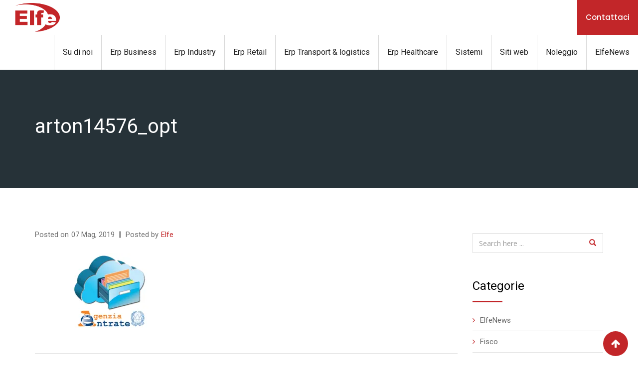

--- FILE ---
content_type: text/html; charset=UTF-8
request_url: https://elfeinformatica.com/elfenews/cosa-sapere-del-cassetto-fiscale-per-la-fatturazione-elettronica-dalla-comunicazione-del-codice-univo-alla-nuova-funzione-le-tue-fe-passive-messe/attachment/arton14576_opt/
body_size: 21182
content:
<!doctype html><html
lang=it-IT><head><meta
charset="UTF-8"><meta
name="viewport" content="width=device-width, initial-scale=1.0"><meta
http-equiv="X-UA-Compatible" content="IE=edge"><link
rel=profile href=https://gmpg.org/xfn/11><link
rel=pingback href=https://elfeinformatica.com/xmlrpc.php><link
href=https://cdnjs.cloudflare.com/ajax/libs/select2/4.0.3/css/select2.min.css rel=stylesheet> <script src=https://ajax.googleapis.com/ajax/libs/jquery/2.1.1/jquery.min.js></script> <script src=https://cdnjs.cloudflare.com/ajax/libs/select2/4.0.3/js/select2.min.js></script> <meta
name='robots' content='index, follow, max-image-preview:large, max-snippet:-1, max-video-preview:-1'>
<noscript><style>#preloader{display:none;}</style></noscript><title>arton14576_opt - Elfe informatica srl</title><link
rel=canonical href=https://elfeinformatica.com/elfenews/cosa-sapere-del-cassetto-fiscale-per-la-fatturazione-elettronica-dalla-comunicazione-del-codice-univo-alla-nuova-funzione-le-tue-fe-passive-messe/attachment/arton14576_opt/ ><meta
property="og:locale" content="it_IT"><meta
property="og:type" content="article"><meta
property="og:title" content="arton14576_opt - Elfe informatica srl"><meta
property="og:url" content="https://elfeinformatica.com/elfenews/cosa-sapere-del-cassetto-fiscale-per-la-fatturazione-elettronica-dalla-comunicazione-del-codice-univo-alla-nuova-funzione-le-tue-fe-passive-messe/attachment/arton14576_opt/"><meta
property="og:site_name" content="Elfe informatica srl"><meta
property="article:modified_time" content="2022-08-03T15:10:04+00:00"><meta
property="og:image" content="https://elfeinformatica.com/elfenews/cosa-sapere-del-cassetto-fiscale-per-la-fatturazione-elettronica-dalla-comunicazione-del-codice-univo-alla-nuova-funzione-le-tue-fe-passive-messe/attachment/arton14576_opt"><meta
property="og:image:width" content="700"><meta
property="og:image:height" content="353"><meta
property="og:image:type" content="image/png"><meta
name="twitter:card" content="summary_large_image"> <script type=application/ld+json class=yoast-schema-graph>{"@context":"https://schema.org","@graph":[{"@type":"WebPage","@id":"https://elfeinformatica.com/elfenews/cosa-sapere-del-cassetto-fiscale-per-la-fatturazione-elettronica-dalla-comunicazione-del-codice-univo-alla-nuova-funzione-le-tue-fe-passive-messe/attachment/arton14576_opt/","url":"https://elfeinformatica.com/elfenews/cosa-sapere-del-cassetto-fiscale-per-la-fatturazione-elettronica-dalla-comunicazione-del-codice-univo-alla-nuova-funzione-le-tue-fe-passive-messe/attachment/arton14576_opt/","name":"arton14576_opt - Elfe informatica srl","isPartOf":{"@id":"https://elfeinformatica.com/#website"},"primaryImageOfPage":{"@id":"https://elfeinformatica.com/elfenews/cosa-sapere-del-cassetto-fiscale-per-la-fatturazione-elettronica-dalla-comunicazione-del-codice-univo-alla-nuova-funzione-le-tue-fe-passive-messe/attachment/arton14576_opt/#primaryimage"},"image":{"@id":"https://elfeinformatica.com/elfenews/cosa-sapere-del-cassetto-fiscale-per-la-fatturazione-elettronica-dalla-comunicazione-del-codice-univo-alla-nuova-funzione-le-tue-fe-passive-messe/attachment/arton14576_opt/#primaryimage"},"thumbnailUrl":"https://elfeinformatica.com/wp-content/uploads/2019/04/arton14576_opt.png","datePublished":"2019-05-07T14:30:24+00:00","dateModified":"2022-08-03T15:10:04+00:00","breadcrumb":{"@id":"https://elfeinformatica.com/elfenews/cosa-sapere-del-cassetto-fiscale-per-la-fatturazione-elettronica-dalla-comunicazione-del-codice-univo-alla-nuova-funzione-le-tue-fe-passive-messe/attachment/arton14576_opt/#breadcrumb"},"inLanguage":"it-IT","potentialAction":[{"@type":"ReadAction","target":["https://elfeinformatica.com/elfenews/cosa-sapere-del-cassetto-fiscale-per-la-fatturazione-elettronica-dalla-comunicazione-del-codice-univo-alla-nuova-funzione-le-tue-fe-passive-messe/attachment/arton14576_opt/"]}]},{"@type":"ImageObject","inLanguage":"it-IT","@id":"https://elfeinformatica.com/elfenews/cosa-sapere-del-cassetto-fiscale-per-la-fatturazione-elettronica-dalla-comunicazione-del-codice-univo-alla-nuova-funzione-le-tue-fe-passive-messe/attachment/arton14576_opt/#primaryimage","url":"https://elfeinformatica.com/wp-content/uploads/2019/04/arton14576_opt.png","contentUrl":"https://elfeinformatica.com/wp-content/uploads/2019/04/arton14576_opt.png","width":700,"height":353,"caption":"Cassetto fiscale fatturazione elettronica"},{"@type":"BreadcrumbList","@id":"https://elfeinformatica.com/elfenews/cosa-sapere-del-cassetto-fiscale-per-la-fatturazione-elettronica-dalla-comunicazione-del-codice-univo-alla-nuova-funzione-le-tue-fe-passive-messe/attachment/arton14576_opt/#breadcrumb","itemListElement":[{"@type":"ListItem","position":1,"name":"Home","item":"https://elfeinformatica.com/"},{"@type":"ListItem","position":2,"name":"Cosa sapere del cassetto fiscale per la fatturazione elettronica. Dalla comunicazione del codice univo alla nuova funzione &#8220;Le tue FE passive messe&#8221;","item":"https://elfeinformatica.com/elfenews/cosa-sapere-del-cassetto-fiscale-per-la-fatturazione-elettronica-dalla-comunicazione-del-codice-univo-alla-nuova-funzione-le-tue-fe-passive-messe/"},{"@type":"ListItem","position":3,"name":"arton14576_opt"}]},{"@type":"WebSite","@id":"https://elfeinformatica.com/#website","url":"https://elfeinformatica.com/","name":"Elfe Informatica srl | Software House","description":"Il software creato per TE!","publisher":{"@id":"https://elfeinformatica.com/#organization"},"alternateName":"Elfe Informatica srl","potentialAction":[{"@type":"SearchAction","target":{"@type":"EntryPoint","urlTemplate":"https://elfeinformatica.com/?s={search_term_string}"},"query-input":{"@type":"PropertyValueSpecification","valueRequired":true,"valueName":"search_term_string"}}],"inLanguage":"it-IT"},{"@type":"Organization","@id":"https://elfeinformatica.com/#organization","name":"Elfe informatica srl","url":"https://elfeinformatica.com/","logo":{"@type":"ImageObject","inLanguage":"it-IT","@id":"https://elfeinformatica.com/#/schema/logo/image/","url":"https://elfeinformatica.com/wp-content/uploads/2017/10/cropped-elfe.png","contentUrl":"https://elfeinformatica.com/wp-content/uploads/2017/10/cropped-elfe.png","width":512,"height":512,"caption":"Elfe informatica srl"},"image":{"@id":"https://elfeinformatica.com/#/schema/logo/image/"}}]}</script> <link
rel=dns-prefetch href=//ajax.googleapis.com><link
rel=dns-prefetch href=//static.addtoany.com><link
rel=dns-prefetch href=//www.googletagmanager.com><link
rel=dns-prefetch href=//fonts.googleapis.com><link
rel=dns-prefetch href=//pagead2.googlesyndication.com><link
rel=preconnect href=https://fonts.gstatic.com crossorigin><link
rel=alternate type=application/rss+xml title="Elfe informatica srl &raquo; Feed" href=https://elfeinformatica.com/feed/ ><link
rel=alternate type=application/rss+xml title="Elfe informatica srl &raquo; Feed dei commenti" href=https://elfeinformatica.com/comments/feed/ ><link
rel=alternate type=application/rss+xml title="Elfe informatica srl &raquo; arton14576_opt Feed dei commenti" href=https://elfeinformatica.com/elfenews/cosa-sapere-del-cassetto-fiscale-per-la-fatturazione-elettronica-dalla-comunicazione-del-codice-univo-alla-nuova-funzione-le-tue-fe-passive-messe/attachment/arton14576_opt/feed/ ><link
rel=alternate title="oEmbed (JSON)" type=application/json+oembed href="https://elfeinformatica.com/wp-json/oembed/1.0/embed?url=https%3A%2F%2Felfeinformatica.com%2Felfenews%2Fcosa-sapere-del-cassetto-fiscale-per-la-fatturazione-elettronica-dalla-comunicazione-del-codice-univo-alla-nuova-funzione-le-tue-fe-passive-messe%2Fattachment%2Farton14576_opt%2F"><link
rel=alternate title="oEmbed (XML)" type=text/xml+oembed href="https://elfeinformatica.com/wp-json/oembed/1.0/embed?url=https%3A%2F%2Felfeinformatica.com%2Felfenews%2Fcosa-sapere-del-cassetto-fiscale-per-la-fatturazione-elettronica-dalla-comunicazione-del-codice-univo-alla-nuova-funzione-le-tue-fe-passive-messe%2Fattachment%2Farton14576_opt%2F&#038;format=xml"><style id=wp-img-auto-sizes-contain-inline-css>img:is([sizes=auto i],[sizes^="auto," i]){contain-intrinsic-size:3000px 1500px}
/*# sourceURL=wp-img-auto-sizes-contain-inline-css */</style><link
rel=stylesheet href=https://elfeinformatica.com/wp-content/cache/minify/0a8e7.css?x47663 media=all><style id=wp-emoji-styles-inline-css>img.wp-smiley, img.emoji {
		display: inline !important;
		border: none !important;
		box-shadow: none !important;
		height: 1em !important;
		width: 1em !important;
		margin: 0 0.07em !important;
		vertical-align: -0.1em !important;
		background: none !important;
		padding: 0 !important;
	}
/*# sourceURL=wp-emoji-styles-inline-css */</style><style id=wp-block-library-inline-css>/*<![CDATA[*/:root{--wp-block-synced-color:#7a00df;--wp-block-synced-color--rgb:122,0,223;--wp-bound-block-color:var(--wp-block-synced-color);--wp-editor-canvas-background:#ddd;--wp-admin-theme-color:#007cba;--wp-admin-theme-color--rgb:0,124,186;--wp-admin-theme-color-darker-10:#006ba1;--wp-admin-theme-color-darker-10--rgb:0,107,160.5;--wp-admin-theme-color-darker-20:#005a87;--wp-admin-theme-color-darker-20--rgb:0,90,135;--wp-admin-border-width-focus:2px}@media (min-resolution:192dpi){:root{--wp-admin-border-width-focus:1.5px}}.wp-element-button{cursor:pointer}:root .has-very-light-gray-background-color{background-color:#eee}:root .has-very-dark-gray-background-color{background-color:#313131}:root .has-very-light-gray-color{color:#eee}:root .has-very-dark-gray-color{color:#313131}:root .has-vivid-green-cyan-to-vivid-cyan-blue-gradient-background{background:linear-gradient(135deg,#00d084,#0693e3)}:root .has-purple-crush-gradient-background{background:linear-gradient(135deg,#34e2e4,#4721fb 50%,#ab1dfe)}:root .has-hazy-dawn-gradient-background{background:linear-gradient(135deg,#faaca8,#dad0ec)}:root .has-subdued-olive-gradient-background{background:linear-gradient(135deg,#fafae1,#67a671)}:root .has-atomic-cream-gradient-background{background:linear-gradient(135deg,#fdd79a,#004a59)}:root .has-nightshade-gradient-background{background:linear-gradient(135deg,#330968,#31cdcf)}:root .has-midnight-gradient-background{background:linear-gradient(135deg,#020381,#2874fc)}:root{--wp--preset--font-size--normal:16px;--wp--preset--font-size--huge:42px}.has-regular-font-size{font-size:1em}.has-larger-font-size{font-size:2.625em}.has-normal-font-size{font-size:var(--wp--preset--font-size--normal)}.has-huge-font-size{font-size:var(--wp--preset--font-size--huge)}.has-text-align-center{text-align:center}.has-text-align-left{text-align:left}.has-text-align-right{text-align:right}.has-fit-text{white-space:nowrap!important}#end-resizable-editor-section{display:none}.aligncenter{clear:both}.items-justified-left{justify-content:flex-start}.items-justified-center{justify-content:center}.items-justified-right{justify-content:flex-end}.items-justified-space-between{justify-content:space-between}.screen-reader-text{border:0;clip-path:inset(50%);height:1px;margin:-1px;overflow:hidden;padding:0;position:absolute;width:1px;word-wrap:normal!important}.screen-reader-text:focus{background-color:#ddd;clip-path:none;color:#444;display:block;font-size:1em;height:auto;left:5px;line-height:normal;padding:15px 23px 14px;text-decoration:none;top:5px;width:auto;z-index:100000}html :where(.has-border-color){border-style:solid}html :where([style*=border-top-color]){border-top-style:solid}html :where([style*=border-right-color]){border-right-style:solid}html :where([style*=border-bottom-color]){border-bottom-style:solid}html :where([style*=border-left-color]){border-left-style:solid}html :where([style*=border-width]){border-style:solid}html :where([style*=border-top-width]){border-top-style:solid}html :where([style*=border-right-width]){border-right-style:solid}html :where([style*=border-bottom-width]){border-bottom-style:solid}html :where([style*=border-left-width]){border-left-style:solid}html :where(img[class*=wp-image-]){height:auto;max-width:100%}:where(figure){margin:0 0 1em}html :where(.is-position-sticky){--wp-admin--admin-bar--position-offset:var(--wp-admin--admin-bar--height,0px)}@media screen and (max-width:600px){html :where(.is-position-sticky){--wp-admin--admin-bar--position-offset:0px}}

/*# sourceURL=wp-block-library-inline-css *//*]]>*/</style><style id=wp-block-button-inline-css>/*<![CDATA[*/.wp-block-button__link{align-content:center;box-sizing:border-box;cursor:pointer;display:inline-block;height:100%;text-align:center;word-break:break-word}.wp-block-button__link.aligncenter{text-align:center}.wp-block-button__link.alignright{text-align:right}:where(.wp-block-button__link){border-radius:9999px;box-shadow:none;padding:calc(.667em + 2px) calc(1.333em + 2px);text-decoration:none}.wp-block-button[style*=text-decoration] .wp-block-button__link{text-decoration:inherit}.wp-block-buttons>.wp-block-button.has-custom-width{max-width:none}.wp-block-buttons>.wp-block-button.has-custom-width .wp-block-button__link{width:100%}.wp-block-buttons>.wp-block-button.has-custom-font-size .wp-block-button__link{font-size:inherit}.wp-block-buttons>.wp-block-button.wp-block-button__width-25{width:calc(25% - var(--wp--style--block-gap, .5em)*.75)}.wp-block-buttons>.wp-block-button.wp-block-button__width-50{width:calc(50% - var(--wp--style--block-gap, .5em)*.5)}.wp-block-buttons>.wp-block-button.wp-block-button__width-75{width:calc(75% - var(--wp--style--block-gap, .5em)*.25)}.wp-block-buttons>.wp-block-button.wp-block-button__width-100{flex-basis:100%;width:100%}.wp-block-buttons.is-vertical>.wp-block-button.wp-block-button__width-25{width:25%}.wp-block-buttons.is-vertical>.wp-block-button.wp-block-button__width-50{width:50%}.wp-block-buttons.is-vertical>.wp-block-button.wp-block-button__width-75{width:75%}.wp-block-button.is-style-squared,.wp-block-button__link.wp-block-button.is-style-squared{border-radius:0}.wp-block-button.no-border-radius,.wp-block-button__link.no-border-radius{border-radius:0!important}:root :where(.wp-block-button .wp-block-button__link.is-style-outline),:root :where(.wp-block-button.is-style-outline>.wp-block-button__link){border:2px solid;padding:.667em 1.333em}:root :where(.wp-block-button .wp-block-button__link.is-style-outline:not(.has-text-color)),:root :where(.wp-block-button.is-style-outline>.wp-block-button__link:not(.has-text-color)){color:currentColor}:root :where(.wp-block-button .wp-block-button__link.is-style-outline:not(.has-background)),:root :where(.wp-block-button.is-style-outline>.wp-block-button__link:not(.has-background)){background-color:initial;background-image:none}
/*# sourceURL=https://elfeinformatica.com/wp-includes/blocks/button/style.min.css *//*]]>*/</style><style id=wp-block-buttons-inline-css>.wp-block-buttons{box-sizing:border-box}.wp-block-buttons.is-vertical{flex-direction:column}.wp-block-buttons.is-vertical>.wp-block-button:last-child{margin-bottom:0}.wp-block-buttons>.wp-block-button{display:inline-block;margin:0}.wp-block-buttons.is-content-justification-left{justify-content:flex-start}.wp-block-buttons.is-content-justification-left.is-vertical{align-items:flex-start}.wp-block-buttons.is-content-justification-center{justify-content:center}.wp-block-buttons.is-content-justification-center.is-vertical{align-items:center}.wp-block-buttons.is-content-justification-right{justify-content:flex-end}.wp-block-buttons.is-content-justification-right.is-vertical{align-items:flex-end}.wp-block-buttons.is-content-justification-space-between{justify-content:space-between}.wp-block-buttons.aligncenter{text-align:center}.wp-block-buttons:not(.is-content-justification-space-between,.is-content-justification-right,.is-content-justification-left,.is-content-justification-center) .wp-block-button.aligncenter{margin-left:auto;margin-right:auto;width:100%}.wp-block-buttons[style*=text-decoration] .wp-block-button,.wp-block-buttons[style*=text-decoration] .wp-block-button__link{text-decoration:inherit}.wp-block-buttons.has-custom-font-size .wp-block-button__link{font-size:inherit}.wp-block-buttons .wp-block-button__link{width:100%}.wp-block-button.aligncenter{text-align:center}
/*# sourceURL=https://elfeinformatica.com/wp-includes/blocks/buttons/style.min.css */</style><style id=wp-block-tag-cloud-inline-css>.wp-block-tag-cloud{box-sizing:border-box}.wp-block-tag-cloud.aligncenter{justify-content:center;text-align:center}.wp-block-tag-cloud a{display:inline-block;margin-right:5px}.wp-block-tag-cloud span{display:inline-block;margin-left:5px;text-decoration:none}:root :where(.wp-block-tag-cloud.is-style-outline){display:flex;flex-wrap:wrap;gap:1ch}:root :where(.wp-block-tag-cloud.is-style-outline a){border:1px solid;font-size:unset!important;margin-right:0;padding:1ch 2ch;text-decoration:none!important}
/*# sourceURL=https://elfeinformatica.com/wp-includes/blocks/tag-cloud/style.min.css */</style><style id=wp-block-paragraph-inline-css>.is-small-text{font-size:.875em}.is-regular-text{font-size:1em}.is-large-text{font-size:2.25em}.is-larger-text{font-size:3em}.has-drop-cap:not(:focus):first-letter{float:left;font-size:8.4em;font-style:normal;font-weight:100;line-height:.68;margin:.05em .1em 0 0;text-transform:uppercase}body.rtl .has-drop-cap:not(:focus):first-letter{float:none;margin-left:.1em}p.has-drop-cap.has-background{overflow:hidden}:root :where(p.has-background){padding:1.25em 2.375em}:where(p.has-text-color:not(.has-link-color)) a{color:inherit}p.has-text-align-left[style*="writing-mode:vertical-lr"],p.has-text-align-right[style*="writing-mode:vertical-rl"]{rotate:180deg}
/*# sourceURL=https://elfeinformatica.com/wp-includes/blocks/paragraph/style.min.css */</style><style id=wp-block-social-links-inline-css>.wp-block-social-links{background:none;box-sizing:border-box;margin-left:0;padding-left:0;padding-right:0;text-indent:0}.wp-block-social-links .wp-social-link a,.wp-block-social-links .wp-social-link a:hover{border-bottom:0;box-shadow:none;text-decoration:none}.wp-block-social-links .wp-social-link svg{height:1em;width:1em}.wp-block-social-links .wp-social-link span:not(.screen-reader-text){font-size:.65em;margin-left:.5em;margin-right:.5em}.wp-block-social-links.has-small-icon-size{font-size:16px}.wp-block-social-links,.wp-block-social-links.has-normal-icon-size{font-size:24px}.wp-block-social-links.has-large-icon-size{font-size:36px}.wp-block-social-links.has-huge-icon-size{font-size:48px}.wp-block-social-links.aligncenter{display:flex;justify-content:center}.wp-block-social-links.alignright{justify-content:flex-end}.wp-block-social-link{border-radius:9999px;display:block}@media not (prefers-reduced-motion){.wp-block-social-link{transition:transform .1s ease}}.wp-block-social-link{height:auto}.wp-block-social-link a{align-items:center;display:flex;line-height:0}.wp-block-social-link:hover{transform:scale(1.1)}.wp-block-social-links .wp-block-social-link.wp-social-link{display:inline-block;margin:0;padding:0}.wp-block-social-links .wp-block-social-link.wp-social-link .wp-block-social-link-anchor,.wp-block-social-links .wp-block-social-link.wp-social-link .wp-block-social-link-anchor svg,.wp-block-social-links .wp-block-social-link.wp-social-link .wp-block-social-link-anchor:active,.wp-block-social-links .wp-block-social-link.wp-social-link .wp-block-social-link-anchor:hover,.wp-block-social-links .wp-block-social-link.wp-social-link .wp-block-social-link-anchor:visited{color:currentColor;fill:currentColor}:where(.wp-block-social-links:not(.is-style-logos-only)) .wp-social-link{background-color:#f0f0f0;color:#444}:where(.wp-block-social-links:not(.is-style-logos-only)) .wp-social-link-amazon{background-color:#f90;color:#fff}:where(.wp-block-social-links:not(.is-style-logos-only)) .wp-social-link-bandcamp{background-color:#1ea0c3;color:#fff}:where(.wp-block-social-links:not(.is-style-logos-only)) .wp-social-link-behance{background-color:#0757fe;color:#fff}:where(.wp-block-social-links:not(.is-style-logos-only)) .wp-social-link-bluesky{background-color:#0a7aff;color:#fff}:where(.wp-block-social-links:not(.is-style-logos-only)) .wp-social-link-codepen{background-color:#1e1f26;color:#fff}:where(.wp-block-social-links:not(.is-style-logos-only)) .wp-social-link-deviantart{background-color:#02e49b;color:#fff}:where(.wp-block-social-links:not(.is-style-logos-only)) .wp-social-link-discord{background-color:#5865f2;color:#fff}:where(.wp-block-social-links:not(.is-style-logos-only)) .wp-social-link-dribbble{background-color:#e94c89;color:#fff}:where(.wp-block-social-links:not(.is-style-logos-only)) .wp-social-link-dropbox{background-color:#4280ff;color:#fff}:where(.wp-block-social-links:not(.is-style-logos-only)) .wp-social-link-etsy{background-color:#f45800;color:#fff}:where(.wp-block-social-links:not(.is-style-logos-only)) .wp-social-link-facebook{background-color:#0866ff;color:#fff}:where(.wp-block-social-links:not(.is-style-logos-only)) .wp-social-link-fivehundredpx{background-color:#000;color:#fff}:where(.wp-block-social-links:not(.is-style-logos-only)) .wp-social-link-flickr{background-color:#0461dd;color:#fff}:where(.wp-block-social-links:not(.is-style-logos-only)) .wp-social-link-foursquare{background-color:#e65678;color:#fff}:where(.wp-block-social-links:not(.is-style-logos-only)) .wp-social-link-github{background-color:#24292d;color:#fff}:where(.wp-block-social-links:not(.is-style-logos-only)) .wp-social-link-goodreads{background-color:#eceadd;color:#382110}:where(.wp-block-social-links:not(.is-style-logos-only)) .wp-social-link-google{background-color:#ea4434;color:#fff}:where(.wp-block-social-links:not(.is-style-logos-only)) .wp-social-link-gravatar{background-color:#1d4fc4;color:#fff}:where(.wp-block-social-links:not(.is-style-logos-only)) .wp-social-link-instagram{background-color:#f00075;color:#fff}:where(.wp-block-social-links:not(.is-style-logos-only)) .wp-social-link-lastfm{background-color:#e21b24;color:#fff}:where(.wp-block-social-links:not(.is-style-logos-only)) .wp-social-link-linkedin{background-color:#0d66c2;color:#fff}:where(.wp-block-social-links:not(.is-style-logos-only)) .wp-social-link-mastodon{background-color:#3288d4;color:#fff}:where(.wp-block-social-links:not(.is-style-logos-only)) .wp-social-link-medium{background-color:#000;color:#fff}:where(.wp-block-social-links:not(.is-style-logos-only)) .wp-social-link-meetup{background-color:#f6405f;color:#fff}:where(.wp-block-social-links:not(.is-style-logos-only)) .wp-social-link-patreon{background-color:#000;color:#fff}:where(.wp-block-social-links:not(.is-style-logos-only)) .wp-social-link-pinterest{background-color:#e60122;color:#fff}:where(.wp-block-social-links:not(.is-style-logos-only)) .wp-social-link-pocket{background-color:#ef4155;color:#fff}:where(.wp-block-social-links:not(.is-style-logos-only)) .wp-social-link-reddit{background-color:#ff4500;color:#fff}:where(.wp-block-social-links:not(.is-style-logos-only)) .wp-social-link-skype{background-color:#0478d7;color:#fff}:where(.wp-block-social-links:not(.is-style-logos-only)) .wp-social-link-snapchat{background-color:#fefc00;color:#fff;stroke:#000}:where(.wp-block-social-links:not(.is-style-logos-only)) .wp-social-link-soundcloud{background-color:#ff5600;color:#fff}:where(.wp-block-social-links:not(.is-style-logos-only)) .wp-social-link-spotify{background-color:#1bd760;color:#fff}:where(.wp-block-social-links:not(.is-style-logos-only)) .wp-social-link-telegram{background-color:#2aabee;color:#fff}:where(.wp-block-social-links:not(.is-style-logos-only)) .wp-social-link-threads{background-color:#000;color:#fff}:where(.wp-block-social-links:not(.is-style-logos-only)) .wp-social-link-tiktok{background-color:#000;color:#fff}:where(.wp-block-social-links:not(.is-style-logos-only)) .wp-social-link-tumblr{background-color:#011835;color:#fff}:where(.wp-block-social-links:not(.is-style-logos-only)) .wp-social-link-twitch{background-color:#6440a4;color:#fff}:where(.wp-block-social-links:not(.is-style-logos-only)) .wp-social-link-twitter{background-color:#1da1f2;color:#fff}:where(.wp-block-social-links:not(.is-style-logos-only)) .wp-social-link-vimeo{background-color:#1eb7ea;color:#fff}:where(.wp-block-social-links:not(.is-style-logos-only)) .wp-social-link-vk{background-color:#4680c2;color:#fff}:where(.wp-block-social-links:not(.is-style-logos-only)) .wp-social-link-wordpress{background-color:#3499cd;color:#fff}:where(.wp-block-social-links:not(.is-style-logos-only)) .wp-social-link-whatsapp{background-color:#25d366;color:#fff}:where(.wp-block-social-links:not(.is-style-logos-only)) .wp-social-link-x{background-color:#000;color:#fff}:where(.wp-block-social-links:not(.is-style-logos-only)) .wp-social-link-yelp{background-color:#d32422;color:#fff}:where(.wp-block-social-links:not(.is-style-logos-only)) .wp-social-link-youtube{background-color:red;color:#fff}:where(.wp-block-social-links.is-style-logos-only) .wp-social-link{background:none}:where(.wp-block-social-links.is-style-logos-only) .wp-social-link svg{height:1.25em;width:1.25em}:where(.wp-block-social-links.is-style-logos-only) .wp-social-link-amazon{color:#f90}:where(.wp-block-social-links.is-style-logos-only) .wp-social-link-bandcamp{color:#1ea0c3}:where(.wp-block-social-links.is-style-logos-only) .wp-social-link-behance{color:#0757fe}:where(.wp-block-social-links.is-style-logos-only) .wp-social-link-bluesky{color:#0a7aff}:where(.wp-block-social-links.is-style-logos-only) .wp-social-link-codepen{color:#1e1f26}:where(.wp-block-social-links.is-style-logos-only) .wp-social-link-deviantart{color:#02e49b}:where(.wp-block-social-links.is-style-logos-only) .wp-social-link-discord{color:#5865f2}:where(.wp-block-social-links.is-style-logos-only) .wp-social-link-dribbble{color:#e94c89}:where(.wp-block-social-links.is-style-logos-only) .wp-social-link-dropbox{color:#4280ff}:where(.wp-block-social-links.is-style-logos-only) .wp-social-link-etsy{color:#f45800}:where(.wp-block-social-links.is-style-logos-only) .wp-social-link-facebook{color:#0866ff}:where(.wp-block-social-links.is-style-logos-only) .wp-social-link-fivehundredpx{color:#000}:where(.wp-block-social-links.is-style-logos-only) .wp-social-link-flickr{color:#0461dd}:where(.wp-block-social-links.is-style-logos-only) .wp-social-link-foursquare{color:#e65678}:where(.wp-block-social-links.is-style-logos-only) .wp-social-link-github{color:#24292d}:where(.wp-block-social-links.is-style-logos-only) .wp-social-link-goodreads{color:#382110}:where(.wp-block-social-links.is-style-logos-only) .wp-social-link-google{color:#ea4434}:where(.wp-block-social-links.is-style-logos-only) .wp-social-link-gravatar{color:#1d4fc4}:where(.wp-block-social-links.is-style-logos-only) .wp-social-link-instagram{color:#f00075}:where(.wp-block-social-links.is-style-logos-only) .wp-social-link-lastfm{color:#e21b24}:where(.wp-block-social-links.is-style-logos-only) .wp-social-link-linkedin{color:#0d66c2}:where(.wp-block-social-links.is-style-logos-only) .wp-social-link-mastodon{color:#3288d4}:where(.wp-block-social-links.is-style-logos-only) .wp-social-link-medium{color:#000}:where(.wp-block-social-links.is-style-logos-only) .wp-social-link-meetup{color:#f6405f}:where(.wp-block-social-links.is-style-logos-only) .wp-social-link-patreon{color:#000}:where(.wp-block-social-links.is-style-logos-only) .wp-social-link-pinterest{color:#e60122}:where(.wp-block-social-links.is-style-logos-only) .wp-social-link-pocket{color:#ef4155}:where(.wp-block-social-links.is-style-logos-only) .wp-social-link-reddit{color:#ff4500}:where(.wp-block-social-links.is-style-logos-only) .wp-social-link-skype{color:#0478d7}:where(.wp-block-social-links.is-style-logos-only) .wp-social-link-snapchat{color:#fff;stroke:#000}:where(.wp-block-social-links.is-style-logos-only) .wp-social-link-soundcloud{color:#ff5600}:where(.wp-block-social-links.is-style-logos-only) .wp-social-link-spotify{color:#1bd760}:where(.wp-block-social-links.is-style-logos-only) .wp-social-link-telegram{color:#2aabee}:where(.wp-block-social-links.is-style-logos-only) .wp-social-link-threads{color:#000}:where(.wp-block-social-links.is-style-logos-only) .wp-social-link-tiktok{color:#000}:where(.wp-block-social-links.is-style-logos-only) .wp-social-link-tumblr{color:#011835}:where(.wp-block-social-links.is-style-logos-only) .wp-social-link-twitch{color:#6440a4}:where(.wp-block-social-links.is-style-logos-only) .wp-social-link-twitter{color:#1da1f2}:where(.wp-block-social-links.is-style-logos-only) .wp-social-link-vimeo{color:#1eb7ea}:where(.wp-block-social-links.is-style-logos-only) .wp-social-link-vk{color:#4680c2}:where(.wp-block-social-links.is-style-logos-only) .wp-social-link-whatsapp{color:#25d366}:where(.wp-block-social-links.is-style-logos-only) .wp-social-link-wordpress{color:#3499cd}:where(.wp-block-social-links.is-style-logos-only) .wp-social-link-x{color:#000}:where(.wp-block-social-links.is-style-logos-only) .wp-social-link-yelp{color:#d32422}:where(.wp-block-social-links.is-style-logos-only) .wp-social-link-youtube{color:red}.wp-block-social-links.is-style-pill-shape .wp-social-link{width:auto}:root :where(.wp-block-social-links .wp-social-link a){padding:.25em}:root :where(.wp-block-social-links.is-style-logos-only .wp-social-link a){padding:0}:root :where(.wp-block-social-links.is-style-pill-shape .wp-social-link a){padding-left:.6666666667em;padding-right:.6666666667em}.wp-block-social-links:not(.has-icon-color):not(.has-icon-background-color) .wp-social-link-snapchat .wp-block-social-link-label{color:#000}
/*# sourceURL=https://elfeinformatica.com/wp-includes/blocks/social-links/style.min.css */</style><style id=global-styles-inline-css>/*<![CDATA[*/:root{--wp--preset--aspect-ratio--square: 1;--wp--preset--aspect-ratio--4-3: 4/3;--wp--preset--aspect-ratio--3-4: 3/4;--wp--preset--aspect-ratio--3-2: 3/2;--wp--preset--aspect-ratio--2-3: 2/3;--wp--preset--aspect-ratio--16-9: 16/9;--wp--preset--aspect-ratio--9-16: 9/16;--wp--preset--color--black: #000000;--wp--preset--color--cyan-bluish-gray: #abb8c3;--wp--preset--color--white: #ffffff;--wp--preset--color--pale-pink: #f78da7;--wp--preset--color--vivid-red: #cf2e2e;--wp--preset--color--luminous-vivid-orange: #ff6900;--wp--preset--color--luminous-vivid-amber: #fcb900;--wp--preset--color--light-green-cyan: #7bdcb5;--wp--preset--color--vivid-green-cyan: #00d084;--wp--preset--color--pale-cyan-blue: #8ed1fc;--wp--preset--color--vivid-cyan-blue: #0693e3;--wp--preset--color--vivid-purple: #9b51e0;--wp--preset--gradient--vivid-cyan-blue-to-vivid-purple: linear-gradient(135deg,rgb(6,147,227) 0%,rgb(155,81,224) 100%);--wp--preset--gradient--light-green-cyan-to-vivid-green-cyan: linear-gradient(135deg,rgb(122,220,180) 0%,rgb(0,208,130) 100%);--wp--preset--gradient--luminous-vivid-amber-to-luminous-vivid-orange: linear-gradient(135deg,rgb(252,185,0) 0%,rgb(255,105,0) 100%);--wp--preset--gradient--luminous-vivid-orange-to-vivid-red: linear-gradient(135deg,rgb(255,105,0) 0%,rgb(207,46,46) 100%);--wp--preset--gradient--very-light-gray-to-cyan-bluish-gray: linear-gradient(135deg,rgb(238,238,238) 0%,rgb(169,184,195) 100%);--wp--preset--gradient--cool-to-warm-spectrum: linear-gradient(135deg,rgb(74,234,220) 0%,rgb(151,120,209) 20%,rgb(207,42,186) 40%,rgb(238,44,130) 60%,rgb(251,105,98) 80%,rgb(254,248,76) 100%);--wp--preset--gradient--blush-light-purple: linear-gradient(135deg,rgb(255,206,236) 0%,rgb(152,150,240) 100%);--wp--preset--gradient--blush-bordeaux: linear-gradient(135deg,rgb(254,205,165) 0%,rgb(254,45,45) 50%,rgb(107,0,62) 100%);--wp--preset--gradient--luminous-dusk: linear-gradient(135deg,rgb(255,203,112) 0%,rgb(199,81,192) 50%,rgb(65,88,208) 100%);--wp--preset--gradient--pale-ocean: linear-gradient(135deg,rgb(255,245,203) 0%,rgb(182,227,212) 50%,rgb(51,167,181) 100%);--wp--preset--gradient--electric-grass: linear-gradient(135deg,rgb(202,248,128) 0%,rgb(113,206,126) 100%);--wp--preset--gradient--midnight: linear-gradient(135deg,rgb(2,3,129) 0%,rgb(40,116,252) 100%);--wp--preset--font-size--small: 13px;--wp--preset--font-size--medium: 20px;--wp--preset--font-size--large: 36px;--wp--preset--font-size--x-large: 42px;--wp--preset--spacing--20: 0.44rem;--wp--preset--spacing--30: 0.67rem;--wp--preset--spacing--40: 1rem;--wp--preset--spacing--50: 1.5rem;--wp--preset--spacing--60: 2.25rem;--wp--preset--spacing--70: 3.38rem;--wp--preset--spacing--80: 5.06rem;--wp--preset--shadow--natural: 6px 6px 9px rgba(0, 0, 0, 0.2);--wp--preset--shadow--deep: 12px 12px 50px rgba(0, 0, 0, 0.4);--wp--preset--shadow--sharp: 6px 6px 0px rgba(0, 0, 0, 0.2);--wp--preset--shadow--outlined: 6px 6px 0px -3px rgb(255, 255, 255), 6px 6px rgb(0, 0, 0);--wp--preset--shadow--crisp: 6px 6px 0px rgb(0, 0, 0);}:where(.is-layout-flex){gap: 0.5em;}:where(.is-layout-grid){gap: 0.5em;}body .is-layout-flex{display: flex;}.is-layout-flex{flex-wrap: wrap;align-items: center;}.is-layout-flex > :is(*, div){margin: 0;}body .is-layout-grid{display: grid;}.is-layout-grid > :is(*, div){margin: 0;}:where(.wp-block-columns.is-layout-flex){gap: 2em;}:where(.wp-block-columns.is-layout-grid){gap: 2em;}:where(.wp-block-post-template.is-layout-flex){gap: 1.25em;}:where(.wp-block-post-template.is-layout-grid){gap: 1.25em;}.has-black-color{color: var(--wp--preset--color--black) !important;}.has-cyan-bluish-gray-color{color: var(--wp--preset--color--cyan-bluish-gray) !important;}.has-white-color{color: var(--wp--preset--color--white) !important;}.has-pale-pink-color{color: var(--wp--preset--color--pale-pink) !important;}.has-vivid-red-color{color: var(--wp--preset--color--vivid-red) !important;}.has-luminous-vivid-orange-color{color: var(--wp--preset--color--luminous-vivid-orange) !important;}.has-luminous-vivid-amber-color{color: var(--wp--preset--color--luminous-vivid-amber) !important;}.has-light-green-cyan-color{color: var(--wp--preset--color--light-green-cyan) !important;}.has-vivid-green-cyan-color{color: var(--wp--preset--color--vivid-green-cyan) !important;}.has-pale-cyan-blue-color{color: var(--wp--preset--color--pale-cyan-blue) !important;}.has-vivid-cyan-blue-color{color: var(--wp--preset--color--vivid-cyan-blue) !important;}.has-vivid-purple-color{color: var(--wp--preset--color--vivid-purple) !important;}.has-black-background-color{background-color: var(--wp--preset--color--black) !important;}.has-cyan-bluish-gray-background-color{background-color: var(--wp--preset--color--cyan-bluish-gray) !important;}.has-white-background-color{background-color: var(--wp--preset--color--white) !important;}.has-pale-pink-background-color{background-color: var(--wp--preset--color--pale-pink) !important;}.has-vivid-red-background-color{background-color: var(--wp--preset--color--vivid-red) !important;}.has-luminous-vivid-orange-background-color{background-color: var(--wp--preset--color--luminous-vivid-orange) !important;}.has-luminous-vivid-amber-background-color{background-color: var(--wp--preset--color--luminous-vivid-amber) !important;}.has-light-green-cyan-background-color{background-color: var(--wp--preset--color--light-green-cyan) !important;}.has-vivid-green-cyan-background-color{background-color: var(--wp--preset--color--vivid-green-cyan) !important;}.has-pale-cyan-blue-background-color{background-color: var(--wp--preset--color--pale-cyan-blue) !important;}.has-vivid-cyan-blue-background-color{background-color: var(--wp--preset--color--vivid-cyan-blue) !important;}.has-vivid-purple-background-color{background-color: var(--wp--preset--color--vivid-purple) !important;}.has-black-border-color{border-color: var(--wp--preset--color--black) !important;}.has-cyan-bluish-gray-border-color{border-color: var(--wp--preset--color--cyan-bluish-gray) !important;}.has-white-border-color{border-color: var(--wp--preset--color--white) !important;}.has-pale-pink-border-color{border-color: var(--wp--preset--color--pale-pink) !important;}.has-vivid-red-border-color{border-color: var(--wp--preset--color--vivid-red) !important;}.has-luminous-vivid-orange-border-color{border-color: var(--wp--preset--color--luminous-vivid-orange) !important;}.has-luminous-vivid-amber-border-color{border-color: var(--wp--preset--color--luminous-vivid-amber) !important;}.has-light-green-cyan-border-color{border-color: var(--wp--preset--color--light-green-cyan) !important;}.has-vivid-green-cyan-border-color{border-color: var(--wp--preset--color--vivid-green-cyan) !important;}.has-pale-cyan-blue-border-color{border-color: var(--wp--preset--color--pale-cyan-blue) !important;}.has-vivid-cyan-blue-border-color{border-color: var(--wp--preset--color--vivid-cyan-blue) !important;}.has-vivid-purple-border-color{border-color: var(--wp--preset--color--vivid-purple) !important;}.has-vivid-cyan-blue-to-vivid-purple-gradient-background{background: var(--wp--preset--gradient--vivid-cyan-blue-to-vivid-purple) !important;}.has-light-green-cyan-to-vivid-green-cyan-gradient-background{background: var(--wp--preset--gradient--light-green-cyan-to-vivid-green-cyan) !important;}.has-luminous-vivid-amber-to-luminous-vivid-orange-gradient-background{background: var(--wp--preset--gradient--luminous-vivid-amber-to-luminous-vivid-orange) !important;}.has-luminous-vivid-orange-to-vivid-red-gradient-background{background: var(--wp--preset--gradient--luminous-vivid-orange-to-vivid-red) !important;}.has-very-light-gray-to-cyan-bluish-gray-gradient-background{background: var(--wp--preset--gradient--very-light-gray-to-cyan-bluish-gray) !important;}.has-cool-to-warm-spectrum-gradient-background{background: var(--wp--preset--gradient--cool-to-warm-spectrum) !important;}.has-blush-light-purple-gradient-background{background: var(--wp--preset--gradient--blush-light-purple) !important;}.has-blush-bordeaux-gradient-background{background: var(--wp--preset--gradient--blush-bordeaux) !important;}.has-luminous-dusk-gradient-background{background: var(--wp--preset--gradient--luminous-dusk) !important;}.has-pale-ocean-gradient-background{background: var(--wp--preset--gradient--pale-ocean) !important;}.has-electric-grass-gradient-background{background: var(--wp--preset--gradient--electric-grass) !important;}.has-midnight-gradient-background{background: var(--wp--preset--gradient--midnight) !important;}.has-small-font-size{font-size: var(--wp--preset--font-size--small) !important;}.has-medium-font-size{font-size: var(--wp--preset--font-size--medium) !important;}.has-large-font-size{font-size: var(--wp--preset--font-size--large) !important;}.has-x-large-font-size{font-size: var(--wp--preset--font-size--x-large) !important;}
/*# sourceURL=global-styles-inline-css *//*]]>*/</style><style id=block-style-variation-styles-inline-css>/*<![CDATA[*/:root :where(.wp-block-button.is-style-outline--1 .wp-block-button__link){background: transparent none;border-color: currentColor;border-width: 2px;border-style: solid;color: currentColor;padding-top: 0.667em;padding-right: 1.33em;padding-bottom: 0.667em;padding-left: 1.33em;}
/*# sourceURL=block-style-variation-styles-inline-css *//*]]>*/</style><style id=classic-theme-styles-inline-css>/*! This file is auto-generated */
.wp-block-button__link{color:#fff;background-color:#32373c;border-radius:9999px;box-shadow:none;text-decoration:none;padding:calc(.667em + 2px) calc(1.333em + 2px);font-size:1.125em}.wp-block-file__button{background:#32373c;color:#fff;text-decoration:none}
/*# sourceURL=/wp-includes/css/classic-themes.min.css */</style><link
rel=stylesheet href=https://elfeinformatica.com/wp-content/cache/minify/c5904.css?x47663 media=all><style id=mailchimp_sf_main_css-inline-css>.mc_signup_form {
		padding:5px;
		border-width: 1px;
		border-style: solid;
		border-color: #000000;
		color: #ffffff;
		background-color: #000000;
	}
	
/*# sourceURL=mailchimp_sf_main_css-inline-css */</style><link
rel=stylesheet id=seoengine-gfonts-css href='//fonts.googleapis.com/css?family=Open+Sans%3A400%2C400i%2C600%2C600i%7CPoppins%3A400%2C500%2C600%2C700%26subset%3Dlatin%2Clatin-ext&#038;ver=1768553028' type=text/css media=all><link
rel=stylesheet href=https://elfeinformatica.com/wp-content/cache/minify/204d7.css?x47663 media=all><style id=seoengine-responsive-inline-css>.rdtheme-button-1,
.rdtheme-button-4 {
	border-color: #c22629;
}
.rdtheme-button-2 {
	background-color: #c22629;
}
.rdtheme-button-3:hover {
	color: #c22629 !important;
}
.rdtheme-button-1:hover,
.rdtheme-button-2:hover,
.rdtheme-button-4:hover {
	background-color: #c1c1c1;
}



#tophead .tophead-contact .fa,
#tophead .tophead-address .fa,
#tophead .tophead-social li a:hover {
	color: #c22629;
}
#tophead {
    background-color: #ffffff;
}
#tophead,
#tophead a,
#tophead .tophead-social li a {
    color: #000000;
}
.trheader #tophead,
.trheader #tophead a,
.trheader #tophead .tophead-social li a {
	color: #efefef;
}

.site-header .main-navigation ul li a {
	font-family: Roboto, sans-serif;
	font-size : 16px;
	font-weight : ;
	line-height : 24px;
	color: #222222;
	font-style: normal;
}
.site-header .main-navigation ul.menu > li > a:hover,
.site-header .main-navigation ul.menu > li.current-menu-item > a,
.site-header .main-navigation ul.menu > li.current > a,
.trheader.non-stick .site-header .main-navigation ul.menu > li > a:hover,
.trheader.non-stick .site-header .main-navigation ul.menu > li.current-menu-item > a,
.trheader.non-stick .site-header .main-navigation ul.menu > li.current > a {
	color: #c22629;
}
.site-header .main-navigation ul li a.active {
	color: #c22629 !important;
}
.trheader.non-stick .site-header .main-navigation ul.menu > li > a,
.trheader.non-stick .site-header .search-box .search-button i,
.trheader.non-stick .header-icon-seperator,
.trheader.non-stick .header-icon-area .cart-icon-area > a, 
.trheader.non-stick .additional-menu-area a.side-menu-trigger {
	color: #ffffff;
}

.site-header .main-navigation ul li ul li {
	background-color: #c32629;
}
.site-header .main-navigation ul li ul li:hover {
	background-color: #c32629;
}
.site-header .main-navigation ul li ul li a {
	font-family: Roboto, sans-serif;
	font-size : 15px;
	font-weight : ;
	line-height : 21px;
	color: #ffffff;
	font-style: normal;
}
.site-header .main-navigation ul li ul li:hover > a {
	color: #02aee8;
}

.stick .site-header {
	border-color: #c22629}

.site-header .main-navigation ul li.mega-menu > ul.sub-menu {
	background-color: #c32629}
.site-header .main-navigation ul li.mega-menu ul.sub-menu li a {
	color: #ffffff}
.site-header .main-navigation ul li.mega-menu ul.sub-menu li a:hover {
	background-color: #c32629;
	color: #02aee8;
}

.mean-container a.meanmenu-reveal,
.mean-container .mean-nav ul li a.mean-expand {
	color: #c22629;
}
.mean-container a.meanmenu-reveal span {
	background-color: #c22629;
}
.mean-container .mean-bar {
	border-color: #c22629;
}
.mean-container .mean-nav ul li a {
	font-family: Roboto, sans-serif;
	font-size : 14px;
	font-weight : 400;
	line-height : 21px;
	color: #222222;
	font-style: normal;
}
.mean-container .mean-nav ul li a:hover,
.mean-container .mean-nav > ul > li.current-menu-item > a {
	color: #c22629;
}

.header-icon-area .cart-icon-area .cart-icon-num {
	background-color: #c22629;
}
.additional-menu-area a.side-menu-trigger:hover,
.trheader.non-stick .additional-menu-area a.side-menu-trigger:hover {
	color: #c22629;
}
.site-header .search-box .search-text {
	border-color: #c22629;
}

.header-style-3 .header-contact .fa,
.header-style-3 .header-social li a:hover,
.header-style-3.trheader .header-social li a:hover {
	color: #c22629;
}
.header-style-3.trheader .header-contact li a,
.header-style-3.trheader .header-social li a {
	color: #ffffff;
}

.header-style-4 .header-contact .fa,
.header-style-4 .header-social li a:hover,
.header-style-4.trheader .header-social li a:hover {
	color: #c22629;
}
.header-style-4.trheader .header-contact li a,
.header-style-4.trheader .header-social li a {
	color: #ffffff;
}

.header-style-5 .header-menu-btn {
	background-color: #c22629;
}
.trheader.non-stick.header-style-5 .header-menu-btn {
	color: #ffffff;
}

.entry-banner {
	background-color: #263238;
}
.entry-banner .entry-banner-content h1 {
	color: #ffffff;
}
.breadcrumb-area .entry-breadcrumb span a {
	color: #eeebeb;
}
.breadcrumb-area .entry-breadcrumb span a:hover {
	color: #ffffff;
}
.breadcrumb-area .entry-breadcrumb .breadcrumb-seperator {
	color: #eeebeb;
}
.breadcrumb-area .entry-breadcrumb > span:last-child {
	color: #c32629;
}

.footer-top-area {
	background-color: #000000;
}
.footer-top-area .widget h3 {
	color: #ffffff;
}
.footer-top-area .widget {
	color: #ffffff;
}
.footer-top-area .widget ul li a {
	color: #ffffff;
}
.footer-top-area .widget ul li a:hover {
	color: #02aee8;
}
.footer-bottom-area {
	background-color: #000000;
}
.footer-bottom-area .footer-bottom-left {
	color: #ffffff;
}
.scrollToTop {
	background-color: #c22629;
}

.sidebar-widget-area ul li a:hover,
.sidebar-widget-area .widget ul li::before,
.footer-bottom-right li a:hover,
.footer-top-area .widget ul li a:hover,
.search-form .custom-search-input button.btn,
.footer-top-area .widget_recent_entries .post-date {
	color: #c22629;
}

.footer-bottom-right li a,
.widget .tagcloud a:hover,
.sidebar-widget-area .widget h3:after {
	background-color: #c22629;
}

.footer-bottom-right li a,
.footer-bottom-right li a:hover,
.widget .tagcloud a:hover {
	border-color: #c22629;
}

.search-form .custom-search-input button.btn:hover {
	color: #c1c1c1;
}

body {
	font-family: Roboto, sans-serif;;
	font-size: 15px;
	line-height: 26px;
	font-weight : 400;
	font-style: normal;
}
h1 {
	font-family: Roboto;
	font-size: 50px;
	line-height: 44px;
	font-weight : ;
	font-style: normal;
}
h2 {
	font-family: Roboto Condensed, sans-serif;;
	font-size: 30px;
	line-height: 31px;
	font-weight : ;
	font-style: normal;
}
h3 {
	font-family: Roboto, sans-serif;;
	font-size: 20px;
	line-height: 26px;
	font-weight : ;
	font-style: normal;
}
h4 {
	font-family: Roboto, sans-serif;;
	font-size: 16px;
	line-height: 18px;
	font-weight : ;
	font-style: normal;
}
h5 {
	font-family: Roboto, sans-serif;;
	font-size: 14px;
	line-height: 16px;
	font-weight : ;
	font-style: normal;
}
h6 {
	font-family: Roboto, sans-serif;;
	font-size: 12px;
	line-height: 14px;
	font-weight : ;
	font-style: normal;
}

.content-area {
	padding-top: 80px;
	padding-bottom: 80px;
}
.entry-banner {
	background-color: #263238;
}

a:link,
a:visited,
.entry-footer .tags a:hover,
.about-author .media-body .author-title,
.entry-title h2 a:hover,
.seoengine-primary-color,
.related-cases .single-item-content h3 a:hover {
	color: #c22629;
}
blockquote,
.entry-header .entry-thumbnail-area .date span,
.comments-area .main-comments .replay-area a,
#respond form .btn-send,
.pagination-area ul li.active a,
.pagination-area ul li a:hover,
.pagination-area ul li .current,
.blog-style-2 .readmore-btn,
.seoengine-primary-bgcolor,
ul.seoengine-list li::before,
.team-detail-content ul.team-social li a:hover {
	background-color: #c22629;
}

.team-detail-content ul.team-social li a:hover {
	border-color: #c22629;
}

a:hover,
a:focus,
a:active {
	color: #c1c1c1;
}
.comments-area .main-comments .replay-area a:hover,
#respond form .btn-send:hover,
.blog-style-2 .readmore-btn:hover {
	background-color: #c1c1c1;
}
.ls-bar-timer {
	background-color: #c22629;
	border-bottom-color: #c22629;
}
.error-page-area {
    background-color: #c32629;
}
.error-page-area .error-page,
.error-page-area .error-page h3 {
	color: #ffffff;
}

.product-grid-view .woo-shop-top .view-mode ul li:first-child .fa,
.product-list-view .woo-shop-top .view-mode ul li:last-child .fa,
.woocommerce ul.products li.product h3 a:hover,
.woocommerce ul.products li.product .price,
.woocommerce .product-thumb-area .product-info ul li a:hover .fa,
.woocommerce a.woocommerce-review-link:hover,
.woocommerce div.product p.price, .woocommerce div.product span.price,
.woocommerce div.product .product-meta a:hover,
.woocommerce div.product .woocommerce-tabs ul.tabs li.active a,
.woocommerce-message::before,
.woocommerce-info::before {
	color: #c22629;
}

.woocommerce ul.products li.product .onsale,
.woocommerce span.onsale,
.woocommerce a.added_to_cart,
.woocommerce div.product form.cart .button,
.woocommerce #respond input#submit,
.woocommerce a.button,
.woocommerce button.button,
.woocommerce input.button,
p.demo_store,
.woocommerce #respond input#submit.disabled:hover, .woocommerce #respond input#submit:disabled:hover, .woocommerce #respond input#submit[disabled]:disabled:hover, .woocommerce a.button.disabled:hover, .woocommerce a.button:disabled:hover, .woocommerce a.button[disabled]:disabled:hover, .woocommerce button.button.disabled:hover, .woocommerce button.button:disabled:hover, .woocommerce button.button[disabled]:disabled:hover, .woocommerce input.button.disabled:hover, .woocommerce input.button:disabled:hover, .woocommerce input.button[disabled]:disabled:hover,
.woocommerce #respond input#submit.alt, .woocommerce a.button.alt, .woocommerce button.button.alt, .woocommerce input.button.alt,
.woocommerce-account .woocommerce-MyAccount-navigation ul li a {
	background-color: #c22629;
}

.woocommerce-message,
.woocommerce-info {
	border-color: #c22629;
}

.woocommerce .product-thumb-area .overlay {
    background-color: rgba(194, 38, 41, 0.8);
}

.cf7-quote-submit input:hover {
	background-color: #c22629 !important;
}
.contact-us-form .wpcf7-submit:hover,
.cf7-seo-check input[type="submit"]:hover {
	background-color: #c1c1c1;
}
.cf7-quote-submit input {
	border-color: #c22629;
}
.cf7-seo-check input[type="submit"] {
	background-color: #c22629;
}.rt-owl-dot-3 .owl-theme .owl-dots .owl-dot.active span,
.rt-owl-dot-3 .owl-theme .owl-dots .owl-dot:hover span {
	background-color: #c22629;
}

.rt-owl-nav-3 .owl-custom-nav-title::after,
.rt-owl-nav-3 .owl-custom-nav .owl-prev:hover,
.rt-owl-nav-3 .owl-custom-nav .owl-next:hover {
	background-color: #c22629;
}

.rt-owl-nav-4 .owl-theme .owl-nav > div {
	border-color: #c22629;
}
.rt-owl-nav-4 .owl-theme .owl-nav > div:hover {
	background-color: #c22629 !important;
}

.rt-owl-nav-5 .owl-theme .owl-nav > div:hover {
	color: #c22629;
}

.rt-vc-posts-1 .rt-header .rt-thumbnail-area .rt-date,
.rt-vc-posts-1 .rt-title h3 a:hover {
	color: #c22629;
}
.rt-vc-posts-1 .rt-header .rt-thumbnail-area .rt-date span {
	background-color: #c22629;
}

.rt-vc-posts-2 .rt-content h3 a:hover,
.rt-vc-posts-2 .rt-meta i {
	color: #c22629;
}

.rt-vc-posts-3 .rt-content h3 a:hover,
.rt-vc-posts-3 .rt-cat a:hover {
	color: #c22629;
}

.rt-owl-case-1 .single-item .single-item-meta h3 a:hover {
	color: #c22629;
}

.rt-case-grid-1 .rt-item-meta h3 a:hover {
	color: #c22629;
}

.rt-owl-team-4 .rt-item .rt-content h3 a:hover,
.rt-owl-team-4 .rt-item .rt-content .rt-designation {
	color: #c22629;
}

.rt-cta-1.default {
	background-color: #c22629;
}

.rt-team-grid-1 .vc-overly ul li a:hover {
	background-color: #c22629;
}
.rt-team-grid-1 .vc-meta h3 a:hover {
	color: #c22629;
}

.rt-portfolio-1 .rt-portfolio-tab a {
    border-color: #c22629;
}
.rt-portfolio-1 .rt-portfolio-tab a:hover,
.rt-portfolio-1 .rt-portfolio-tab .current {
    background-color: #c22629;
}

.rt-portfolio-2 .single-item .single-item-meta h3 a:hover {
	color: #c22629;
}

.rt-vc-contact ul li i,
.rt-vc-contact ul li a:hover {
    color: #c22629;
}

.vc_tta-accordion .vc_tta-panel .vc_tta-panel-heading:focus a,
.vc_tta-accordion .vc_tta-panel .vc_tta-panel-heading:hover a,
.vc_tta-accordion .vc_active .vc_tta-panel-heading a {
	background-color: #c22629 !important;
}

.rt-wid-menu .rt-title::after {
	background-color: #c22629;
}

.rt-wid-menu .rt-title::after,
.rt-wid-menu ul li a:hover,
.rt-wid-menu ul li.current-menu-item a {
	background-color: #c22629;
}

.rt-owl-wid-testimonial .owl-custom-nav .owl-prev:hover,
.rt-owl-wid-testimonial .owl-custom-nav .owl-next:hover {
	color : #c22629;
}
.rt-owl-wid-testimonial .rt-vc-sep {
	background-color: #c22629;
}body{
   margin: 0 auto;
}
/*# sourceURL=seoengine-responsive-inline-css */</style><link
rel=stylesheet href=https://elfeinformatica.com/wp-content/cache/minify/f7e45.css?x47663 media=all><link
rel=preload as=style href="https://fonts.googleapis.com/css?family=Roboto:400%7CRoboto%20Condensed&#038;display=swap&#038;ver=1730730813"><link
rel=stylesheet href="https://fonts.googleapis.com/css?family=Roboto:400%7CRoboto%20Condensed&#038;display=swap&#038;ver=1730730813" media=print onload="this.media='all'"><noscript><link
rel=stylesheet href="https://fonts.googleapis.com/css?family=Roboto:400%7CRoboto%20Condensed&#038;display=swap&#038;ver=1730730813"></noscript><script src=https://ajax.googleapis.com/ajax/libs/jquery/2.1.1/jquery.min.js id=jquery-js></script> <script id=addtoany-core-js-before>/*<![CDATA[*/window.a2a_config=window.a2a_config||{};a2a_config.callbacks=[];a2a_config.overlays=[];a2a_config.templates={};a2a_localize = {
	Share: "Condividi",
	Save: "Salva",
	Subscribe: "Abbonati",
	Email: "Email",
	Bookmark: "Segnalibro",
	ShowAll: "espandi",
	ShowLess: "comprimi",
	FindServices: "Trova servizi",
	FindAnyServiceToAddTo: "Trova subito un servizio da aggiungere",
	PoweredBy: "Powered by",
	ShareViaEmail: "Condividi via email",
	SubscribeViaEmail: "Iscriviti via email",
	BookmarkInYourBrowser: "Aggiungi ai segnalibri",
	BookmarkInstructions: "Premi Ctrl+D o \u2318+D per mettere questa pagina nei preferiti",
	AddToYourFavorites: "Aggiungi ai favoriti",
	SendFromWebOrProgram: "Invia da qualsiasi indirizzo email o programma di posta elettronica",
	EmailProgram: "Programma di posta elettronica",
	More: "Di più&#8230;",
	ThanksForSharing: "Grazie per la condivisione!",
	ThanksForFollowing: "Grazie per il following!"
};


//# sourceURL=addtoany-core-js-before/*]]>*/</script> <script defer src=https://static.addtoany.com/menu/page.js id=addtoany-core-js></script> <script defer src="https://elfeinformatica.com/wp-content/plugins/add-to-any/addtoany.min.js?x47663" id=addtoany-jquery-js></script> <script src="https://elfeinformatica.com/wp-content/plugins/related-posts-thumbnails/assets/js/front.min.js?x47663" id=rpt_front_style-js></script> <script src="https://elfeinformatica.com/wp-content/plugins/related-posts-thumbnails/assets/js/lazy-load.js?x47663" id=rpt-lazy-load-js></script> 
 <script src="https://www.googletagmanager.com/gtag/js?id=G-G66HMKW492" id=google_gtagjs-js async></script> <script id=google_gtagjs-js-after>window.dataLayer = window.dataLayer || [];function gtag(){dataLayer.push(arguments);}
gtag("set","linker",{"domains":["elfeinformatica.com"]});
gtag("js", new Date());
gtag("set", "developer_id.dZTNiMT", true);
gtag("config", "G-G66HMKW492");
 window._googlesitekit = window._googlesitekit || {}; window._googlesitekit.throttledEvents = []; window._googlesitekit.gtagEvent = (name, data) => { var key = JSON.stringify( { name, data } ); if ( !! window._googlesitekit.throttledEvents[ key ] ) { return; } window._googlesitekit.throttledEvents[ key ] = true; setTimeout( () => { delete window._googlesitekit.throttledEvents[ key ]; }, 5 ); gtag( "event", name, { ...data, event_source: "site-kit" } ); }; 
//# sourceURL=google_gtagjs-js-after</script> <script></script><meta
name="generator" content="Powered by LayerSlider 7.13.0 - Build Heros, Sliders, and Popups. Create Animations and Beautiful, Rich Web Content as Easy as Never Before on WordPress."><link
rel=https://api.w.org/ href=https://elfeinformatica.com/wp-json/ ><link
rel=alternate title=JSON type=application/json href=https://elfeinformatica.com/wp-json/wp/v2/media/1772><link
rel=EditURI type=application/rsd+xml title=RSD href=https://elfeinformatica.com/xmlrpc.php?rsd><meta
name="generator" content="WordPress 6.9"><link
rel=shortlink href='https://elfeinformatica.com/?p=1772'><meta
name="generator" content="Redux 4.5.10"><meta
name="generator" content="Site Kit by Google 1.170.0"><style>#related_posts_thumbnails li {
                border-right: 1px solid #dddddd;
                background-color: #f4f4f4            }

            #related_posts_thumbnails li:hover {
                background-color: #edd3d3;
            }

            .relpost_content {
                font-size: 16px;
                color: #333333;
            }

            .relpost-block-single {
                background-color: #f4f4f4;
                border-right: 1px solid #dddddd;
                border-left: 1px solid #dddddd;
                margin-right: -1px;
            }

            .relpost-block-single:hover {
                background-color: #edd3d3;
            }</style><meta
name="google-adsense-platform-account" content="ca-host-pub-2644536267352236"><meta
name="google-adsense-platform-domain" content="sitekit.withgoogle.com"><meta
name="generator" content="Powered by WPBakery Page Builder - drag and drop page builder for WordPress."> <script async=async src="https://pagead2.googlesyndication.com/pagead/js/adsbygoogle.js?client=ca-pub-6429961032183644&amp;host=ca-host-pub-2644536267352236" crossorigin=anonymous></script> <link
rel=icon href=https://elfeinformatica.com/wp-content/uploads/2017/10/cropped-elfe-1-32x32.png?x47663 sizes=32x32><link
rel=icon href=https://elfeinformatica.com/wp-content/uploads/2017/10/cropped-elfe-1-192x192.png?x47663 sizes=192x192><link
rel=apple-touch-icon href=https://elfeinformatica.com/wp-content/uploads/2017/10/cropped-elfe-1-180x180.png?x47663><meta
name="msapplication-TileImage" content="https://elfeinformatica.com/wp-content/uploads/2017/10/cropped-elfe-1-270x270.png"><style id=wp-custom-css>/*
.customLinkColor{
	color: red !important;
}

a:link{
	color: black !important;
}
*/

#preloader{
	display:none;
}</style><noscript><style>.wpb_animate_when_almost_visible { opacity: 1; }</style></noscript></head><body
data-ocssl=1 class="attachment wp-singular attachment-template-default single single-attachment postid-1772 attachmentid-1772 attachment-png wp-theme-seoengineseoengine non-stick header-style-5 has-sidebar product-grid-view wpb-js-composer js-comp-ver-7.9 vc_responsive"><div
id=page class=site>
<a
class="skip-link screen-reader-text" href=#content>Skip to content</a><header
id=masthead class=site-header><div
class=site-branding>
<a
class=dark-logo href=https://elfeinformatica.com/ ><img
src=https://elfeinformatica.com/wp-content/uploads/2017/10/elfe.png?x47663 alt="Elfe informatica srl"></a>
<a
class=light-logo href=https://elfeinformatica.com/ ><img
src=https://elfeinformatica.com/wp-content/uploads/2017/10/elfe.png?x47663 alt="Elfe informatica srl"></a></div>
<a
class=header-menu-btn href=https://elfeinformatica.com/contatti/ >Contattaci</a><div
id=site-navigation class=main-navigation><nav
class=menu-main-menu-container><ul
id=menu-main-menu class=menu><li
id=menu-item-3729 class="menu-item menu-item-type-post_type menu-item-object-page menu-item-3729"><a
href=https://elfeinformatica.com/elfe-informatica-software-gestionali-personalizzati-su-di-noi/ >Su di noi</a></li>
<li
id=menu-item-1343 class="menu-item menu-item-type-post_type menu-item-object-page menu-item-has-children menu-item-1343"><a
href=https://elfeinformatica.com/erp-software-gestionali-personalizzati/ >Erp Business</a><ul
class=sub-menu>
<li
id=menu-item-3760 class="menu-item menu-item-type-post_type menu-item-object-page menu-item-3760"><a
href=https://elfeinformatica.com/software-gestionali-contabilita-generale/ >Erp Contabilità generale</a></li>
<li
id=menu-item-1631 class="menu-item menu-item-type-post_type menu-item-object-page menu-item-1631"><a
href=https://elfeinformatica.com/fatturazione-elettronica/ >Fatturazione elettronica: tutto quello che devi sapere</a></li></ul>
</li>
<li
id=menu-item-3796 class="menu-item menu-item-type-custom menu-item-object-custom menu-item-has-children menu-item-3796"><a
href=#>Erp Industry</a><ul
class=sub-menu>
<li
id=menu-item-3777 class="menu-item menu-item-type-post_type menu-item-object-page menu-item-3777"><a
href=https://elfeinformatica.com/software-gestionale-produzione-meccanica/ >Erp produzione meccanica</a></li>
<li
id=menu-item-3793 class="menu-item menu-item-type-post_type menu-item-object-page menu-item-3793"><a
href=https://elfeinformatica.com/software-gestionale-per-la-produzione-tessile/ >Erp produzione tessile</a></li>
<li
id=menu-item-3794 class="menu-item menu-item-type-post_type menu-item-object-page menu-item-3794"><a
href=https://elfeinformatica.com/software-gestionale-per-la-produzione-plastica/ >Erp produzione plastica</a></li>
<li
id=menu-item-3272 class="menu-item menu-item-type-post_type menu-item-object-page menu-item-3272"><a
href=https://elfeinformatica.com/industria-4-0-incentivi-fiscali-per-il-software/ >Industria 4.0: incentivi fiscali per il software</a></li></ul>
</li>
<li
id=menu-item-3797 class="menu-item menu-item-type-custom menu-item-object-custom menu-item-has-children menu-item-3797"><a
href=#>Erp Retail</a><ul
class=sub-menu>
<li
id=menu-item-1328 class="menu-item menu-item-type-post_type menu-item-object-page menu-item-1328"><a
href=https://elfeinformatica.com/software-gestionale-per-ferramenta-e-colorifici/ >Erp ferramenta e colorifici</a></li>
<li
id=menu-item-1329 class="menu-item menu-item-type-post_type menu-item-object-page menu-item-1329"><a
href=https://elfeinformatica.com/software-gestionali-per-negozi-di-abbigliamento-e-calzature/ >Erp Software Gestionale per Negozi di Abbigliamento e Calzature</a></li></ul>
</li>
<li
id=menu-item-3798 class="menu-item menu-item-type-custom menu-item-object-custom menu-item-has-children menu-item-3798"><a
href=#>Erp Transport &#038; logistics</a><ul
class=sub-menu>
<li
id=menu-item-1327 class="menu-item menu-item-type-post_type menu-item-object-page menu-item-1327"><a
href=https://elfeinformatica.com/software-gestionale-per-il-trasporto/ >Erp trasporti terra, mare e aereo</a></li>
<li
id=menu-item-19742 class="menu-item menu-item-type-post_type menu-item-object-page menu-item-19742"><a
href=https://elfeinformatica.com/software-gestionale-per-logistica-e-magazzino/ >Erp per logistica e magazzino</a></li>
<li
id=menu-item-27396 class="menu-item menu-item-type-post_type menu-item-object-page menu-item-27396"><a
href=https://elfeinformatica.com/software-gestionale-per-il-trasporto/app-autisti-per-software-trasporto-tms/ >app autisti per software trasporto tms</a></li></ul>
</li>
<li
id=menu-item-3799 class="menu-item menu-item-type-custom menu-item-object-custom menu-item-has-children menu-item-3799"><a
href=#>Erp Healthcare</a><ul
class=sub-menu>
<li
id=menu-item-3811 class="menu-item menu-item-type-post_type menu-item-object-page menu-item-3811"><a
href=https://elfeinformatica.com/software-gestionale-per-la-medicina-lavoro/ >Erp medicina lavoro</a></li>
<li
id=menu-item-3810 class="menu-item menu-item-type-post_type menu-item-object-page menu-item-3810"><a
href=https://elfeinformatica.com/software-gestionale-per-poliambulatori/ >Erp per poliambulatori</a></li></ul>
</li>
<li
id=menu-item-1347 class="menu-item menu-item-type-post_type menu-item-object-page menu-item-has-children menu-item-1347"><a
href=https://elfeinformatica.com/hardware-e-networking/ >Sistemi</a><ul
class=sub-menu>
<li
id=menu-item-1356 class="menu-item menu-item-type-post_type menu-item-object-page menu-item-1356"><a
href=https://elfeinformatica.com/storage-in-cloud/ >Storage in cloud</a></li></ul>
</li>
<li
id=menu-item-3730 class="menu-item menu-item-type-custom menu-item-object-custom menu-item-has-children menu-item-3730"><a
href=#>Siti web</a><ul
class=sub-menu>
<li
id=menu-item-1379 class="menu-item menu-item-type-post_type menu-item-object-page menu-item-1379"><a
href=https://elfeinformatica.com/siti-web-personalizzati/ >Siti web personalizzati</a></li>
<li
id=menu-item-1362 class="menu-item menu-item-type-post_type menu-item-object-page menu-item-1362"><a
href=https://elfeinformatica.com/posizionamento-seo/ >Posizionamento SEO</a></li>
<li
id=menu-item-3273 class="menu-item menu-item-type-post_type menu-item-object-page menu-item-3273"><a
href=https://elfeinformatica.com/local-seo-migliora-il-tuo-business-locale/ >Local SEO: migliora il tuo business Locale ottimizza la scheda Google My Business</a></li></ul>
</li>
<li
id=menu-item-27544 class="menu-item menu-item-type-post_type menu-item-object-page menu-item-27544"><a
href=https://elfeinformatica.com/software-e-hardware-con-noleggio-operativo-digitalizza-la-tua-azienda-a-rate/ >Noleggio</a></li>
<li
id=menu-item-1394 class="menu-item menu-item-type-taxonomy menu-item-object-category menu-item-1394"><a
href=https://elfeinformatica.com/category/elfenews/ >ElfeNews</a></li></ul></nav></div><div
class=clear></div></header><div
id=meanmenu></div><div
id=content class=site-content><div
class=entry-banner><div
class=container><div
class=entry-banner-content><h1 class="entry-title">arton14576_opt</h1></div></div></div><div
id=primary class=content-area><div
class=container><div
class=row><div
class="col-sm-8 col-md-9 col-xs-12"><main
id=main class=site-main><div
id=post-1772 class="post-1772 attachment type-attachment status-inherit hentry"><div
class=entry-header><div
class=entry-meta><ul>
<li><span>Posted on</span>07 Mag, 2019</li>
<li><span>Posted by</span><a
href=https://elfeinformatica.com/author/elfe/ title="Articoli scritti da Elfe" rel=author>Elfe</a></li></ul></div></div><div
class=entry-content><p
class=attachment><a
href=https://elfeinformatica.com/wp-content/uploads/2019/04/arton14576_opt.png?x47663><img
decoding=async width=300 height=151 src=https://elfeinformatica.com/wp-content/uploads/2019/04/arton14576_opt-300x151.png?x47663 class="attachment-medium size-medium" alt="Cassetto fiscale fatturazione elettronica" srcset="https://elfeinformatica.com/wp-content/uploads/2019/04/arton14576_opt-300x151.png 300w, https://elfeinformatica.com/wp-content/uploads/2019/04/arton14576_opt-600x300.png 600w, https://elfeinformatica.com/wp-content/uploads/2019/04/arton14576_opt.png 700w" sizes="(max-width: 300px) 100vw, 300px"></a></p></div><div
class=entry-footer><div
class=entry-footer-meta><div
class=row><div
class="col-sm-12 col-xs-12"><div
class=share><div
class="a2a_kit a2a_kit_size_32 addtoany_list" data-a2a-url=https://elfeinformatica.com/elfenews/cosa-sapere-del-cassetto-fiscale-per-la-fatturazione-elettronica-dalla-comunicazione-del-codice-univo-alla-nuova-funzione-le-tue-fe-passive-messe/attachment/arton14576_opt/ data-a2a-title=arton14576_opt><a
class=a2a_button_facebook href="https://www.addtoany.com/add_to/facebook?linkurl=https%3A%2F%2Felfeinformatica.com%2Felfenews%2Fcosa-sapere-del-cassetto-fiscale-per-la-fatturazione-elettronica-dalla-comunicazione-del-codice-univo-alla-nuova-funzione-le-tue-fe-passive-messe%2Fattachment%2Farton14576_opt%2F&amp;linkname=arton14576_opt" title=Facebook rel="nofollow noopener" target=_blank></a><a
class=a2a_button_linkedin href="https://www.addtoany.com/add_to/linkedin?linkurl=https%3A%2F%2Felfeinformatica.com%2Felfenews%2Fcosa-sapere-del-cassetto-fiscale-per-la-fatturazione-elettronica-dalla-comunicazione-del-codice-univo-alla-nuova-funzione-le-tue-fe-passive-messe%2Fattachment%2Farton14576_opt%2F&amp;linkname=arton14576_opt" title=LinkedIn rel="nofollow noopener" target=_blank></a><a
class=a2a_button_whatsapp href="https://www.addtoany.com/add_to/whatsapp?linkurl=https%3A%2F%2Felfeinformatica.com%2Felfenews%2Fcosa-sapere-del-cassetto-fiscale-per-la-fatturazione-elettronica-dalla-comunicazione-del-codice-univo-alla-nuova-funzione-le-tue-fe-passive-messe%2Fattachment%2Farton14576_opt%2F&amp;linkname=arton14576_opt" title=WhatsApp rel="nofollow noopener" target=_blank></a><a
class=a2a_button_telegram href="https://www.addtoany.com/add_to/telegram?linkurl=https%3A%2F%2Felfeinformatica.com%2Felfenews%2Fcosa-sapere-del-cassetto-fiscale-per-la-fatturazione-elettronica-dalla-comunicazione-del-codice-univo-alla-nuova-funzione-le-tue-fe-passive-messe%2Fattachment%2Farton14576_opt%2F&amp;linkname=arton14576_opt" title=Telegram rel="nofollow noopener" target=_blank></a><a
class=a2a_button_email href="https://www.addtoany.com/add_to/email?linkurl=https%3A%2F%2Felfeinformatica.com%2Felfenews%2Fcosa-sapere-del-cassetto-fiscale-per-la-fatturazione-elettronica-dalla-comunicazione-del-codice-univo-alla-nuova-funzione-le-tue-fe-passive-messe%2Fattachment%2Farton14576_opt%2F&amp;linkname=arton14576_opt" title=Email rel="nofollow noopener" target=_blank></a><a
class="a2a_dd addtoany_share_save addtoany_share" href=https://www.addtoany.com/share></a></div></div></div></div></div></div></div><div
id=comments class=comments-area><div
class=reply-separator></div><div
id=respond class=comment-respond><h3 id="reply-title" class="comment-reply-title">Lascia un commento <small><a
rel=nofollow id=cancel-comment-reply-link href=/elfenews/cosa-sapere-del-cassetto-fiscale-per-la-fatturazione-elettronica-dalla-comunicazione-del-codice-univo-alla-nuova-funzione-le-tue-fe-passive-messe/attachment/arton14576_opt/#respond style=display:none;>Annulla risposta</a></small></h3><form
action=https://elfeinformatica.com/wp-comments-post.php method=post id=commentform class=comment-form><p
class=comment-notes><span
id=email-notes>Il tuo indirizzo email non sarà pubblicato.</span> <span
class=required-field-message>I campi obbligatori sono contrassegnati <span
class=required>*</span></span></p><div
class="form-group comment-form-comment"><textarea autocomplete=new-password  id=dcd0ae7565  name=dcd0ae7565   required placeholder="Comment *" class="textarea form-control" rows=10 cols=40></textarea><textarea id=comment aria-label=hp-comment aria-hidden=true name=comment autocomplete=new-password style="padding:0 !important;clip:rect(1px, 1px, 1px, 1px) !important;position:absolute !important;white-space:nowrap !important;height:1px !important;width:1px !important;overflow:hidden !important;" tabindex=-1></textarea><script data-noptimize>document.getElementById("comment").setAttribute( "id", "ac7a5a64e9bfc05d9728b42fab462212" );document.getElementById("dcd0ae7565").setAttribute( "id", "comment" );</script></div><div
class="col-sm-6 padding-left"><div
class="form-group comment-form-author"><input
type=text id=author name=author value placeholder="Name *" class=form-control required></div></div><div
class="col-sm-6 padding-right comment-form-email"><div
class=form-group><input
id=email name=email type=email value class=form-control placeholder="Email *" required></div></div><div
class="form-group form-submit"><input
name=submit type=submit id=submit class="submit btn-send" value="Invia commento"> <input
type=hidden name=comment_post_ID value=1772 id=comment_post_ID>
<input
type=hidden name=comment_parent id=comment_parent value=0></div></form></div></div></main></div><div
class="col-md-3 col-sm-4 col-xs-12"><aside
class=sidebar-widget-area><div
id=search-2 class="widget widget_search single-sidebar padding-bottom1"><form
role=search method=get class=search-form action=https://elfeinformatica.com/ ><div
class=custom-search-input><div
class="input-group col-md-12">
<input
type=text class="search-query form-control" placeholder="Search here ..." value name=s>
<span
class=input-group-btn>
<button
class=btn type=submit>
<span
class="glyphicon glyphicon-search"></span>
</button>
</span></div></div></form></div><div
id=categories-2 class="widget widget_categories single-sidebar padding-bottom1"><h3 class="widgettitle">Categorie</h3><ul>
<li
class="cat-item cat-item-70"><a
href=https://elfeinformatica.com/category/elfenews/ >ElfeNews</a>
</li>
<li
class="cat-item cat-item-72"><a
href=https://elfeinformatica.com/category/elfenews/fisco/ >Fisco</a>
</li>
<li
class="cat-item cat-item-89"><a
href=https://elfeinformatica.com/category/elfenews/gdpr/ >GDPR</a>
</li>
<li
class="cat-item cat-item-13"><a
href=https://elfeinformatica.com/category/elfenews/seo/ >Seo</a>
</li>
<li
class="cat-item cat-item-155"><a
href=https://elfeinformatica.com/category/elfenews/social/ >Social</a>
</li>
<li
class="cat-item cat-item-330"><a
href=https://elfeinformatica.com/category/elfenews/tecnologia/ >Tecnologia</a>
</li></ul></div><div
id=block-2 class="widget widget_block widget_tag_cloud single-sidebar padding-bottom1"><p
class=wp-block-tag-cloud><a
href=https://elfeinformatica.com/tag/agenzia-entrate/ class="tag-cloud-link tag-link-106 tag-link-position-1" style="font-size: 10.27027027027pt;" aria-label="agenzia entrate (2 elementi)">agenzia entrate</a>
<a
href=https://elfeinformatica.com/tag/backup/ class="tag-cloud-link tag-link-76 tag-link-position-2" style="font-size: 11.783783783784pt;" aria-label="backup (3 elementi)">backup</a>
<a
href=https://elfeinformatica.com/tag/bereal/ class="tag-cloud-link tag-link-306 tag-link-position-3" style="font-size: 10.27027027027pt;" aria-label="BeReal (2 elementi)">BeReal</a>
<a
href=https://elfeinformatica.com/tag/brexit/ class="tag-cloud-link tag-link-222 tag-link-position-4" style="font-size: 10.27027027027pt;" aria-label="brexit (2 elementi)">brexit</a>
<a
href=https://elfeinformatica.com/tag/business-manager/ class="tag-cloud-link tag-link-298 tag-link-position-5" style="font-size: 8pt;" aria-label="Business Manager (1 elemento)">Business Manager</a>
<a
href=https://elfeinformatica.com/tag/contributo-fondo-perduto/ class="tag-cloud-link tag-link-192 tag-link-position-6" style="font-size: 10.27027027027pt;" aria-label="contributo fondo perduto (2 elementi)">contributo fondo perduto</a>
<a
href=https://elfeinformatica.com/tag/corrispettivi/ class="tag-cloud-link tag-link-109 tag-link-position-7" style="font-size: 14.054054054054pt;" aria-label="corrispettivi (5 elementi)">corrispettivi</a>
<a
href=https://elfeinformatica.com/tag/covid/ class="tag-cloud-link tag-link-116 tag-link-position-8" style="font-size: 22pt;" aria-label="covid (25 elementi)">covid</a>
<a
href=https://elfeinformatica.com/tag/covid-19/ class="tag-cloud-link tag-link-147 tag-link-position-9" style="font-size: 10.27027027027pt;" aria-label="covid 19 (2 elementi)">covid 19</a>
<a
href=https://elfeinformatica.com/tag/credito-di-imposta/ class="tag-cloud-link tag-link-127 tag-link-position-10" style="font-size: 16.198198198198pt;" aria-label="credito di imposta (8 elementi)">credito di imposta</a>
<a
href=https://elfeinformatica.com/tag/cryptolocker/ class="tag-cloud-link tag-link-78 tag-link-position-11" style="font-size: 11.783783783784pt;" aria-label="cryptolocker (3 elementi)">cryptolocker</a>
<a
href=https://elfeinformatica.com/tag/cryptovirus/ class="tag-cloud-link tag-link-77 tag-link-position-12" style="font-size: 11.783783783784pt;" aria-label="cryptovirus (3 elementi)">cryptovirus</a>
<a
href=https://elfeinformatica.com/tag/decreto-rilancio/ class="tag-cloud-link tag-link-124 tag-link-position-13" style="font-size: 18.216216216216pt;" aria-label="decreto rilancio (12 elementi)">decreto rilancio</a>
<a
href=https://elfeinformatica.com/tag/digital-advertising/ class="tag-cloud-link tag-link-260 tag-link-position-14" style="font-size: 8pt;" aria-label="digital advertising (1 elemento)">digital advertising</a>
<a
href=https://elfeinformatica.com/tag/digital-marketing/ class="tag-cloud-link tag-link-175 tag-link-position-15" style="font-size: 14.936936936937pt;" aria-label="digital marketing (6 elementi)">digital marketing</a>
<a
href=https://elfeinformatica.com/tag/ecommerce/ class="tag-cloud-link tag-link-99 tag-link-position-16" style="font-size: 13.045045045045pt;" aria-label="ecommerce (4 elementi)">ecommerce</a>
<a
href=https://elfeinformatica.com/tag/esterometro/ class="tag-cloud-link tag-link-226 tag-link-position-17" style="font-size: 10.27027027027pt;" aria-label="esterometro (2 elementi)">esterometro</a>
<a
href=https://elfeinformatica.com/tag/fondo-perduto/ class="tag-cloud-link tag-link-125 tag-link-position-18" style="font-size: 11.783783783784pt;" aria-label="fondo perduto (3 elementi)">fondo perduto</a>
<a
href=https://elfeinformatica.com/tag/garante-della-privacy/ class="tag-cloud-link tag-link-221 tag-link-position-19" style="font-size: 15.567567567568pt;" aria-label="garante della privacy (7 elementi)">garante della privacy</a>
<a
href=https://elfeinformatica.com/tag/gdpr/ class="tag-cloud-link tag-link-85 tag-link-position-20" style="font-size: 16.828828828829pt;" aria-label="gdpr (9 elementi)">gdpr</a>
<a
href=https://elfeinformatica.com/tag/google-ads/ class="tag-cloud-link tag-link-261 tag-link-position-21" style="font-size: 8pt;" aria-label="Google ads (1 elemento)">Google ads</a>
<a
href=https://elfeinformatica.com/tag/google-maps/ class="tag-cloud-link tag-link-316 tag-link-position-22" style="font-size: 8pt;" aria-label="google maps (1 elemento)">google maps</a>
<a
href=https://elfeinformatica.com/tag/industria-4-0/ class="tag-cloud-link tag-link-157 tag-link-position-23" style="font-size: 11.783783783784pt;" aria-label="industria 4.0 (3 elementi)">industria 4.0</a>
<a
href=https://elfeinformatica.com/tag/instagram/ class="tag-cloud-link tag-link-183 tag-link-position-24" style="font-size: 16.828828828829pt;" aria-label="instagram (9 elementi)">instagram</a>
<a
href=https://elfeinformatica.com/tag/landing-page/ class="tag-cloud-link tag-link-291 tag-link-position-25" style="font-size: 8pt;" aria-label="Landing Page (1 elemento)">Landing Page</a>
<a
href=https://elfeinformatica.com/tag/legge-di-bilancio/ class="tag-cloud-link tag-link-218 tag-link-position-26" style="font-size: 11.783783783784pt;" aria-label="legge di bilancio (3 elementi)">legge di bilancio</a>
<a
href=https://elfeinformatica.com/tag/linkedin/ class="tag-cloud-link tag-link-174 tag-link-position-27" style="font-size: 11.783783783784pt;" aria-label="linkedin (3 elementi)">linkedin</a>
<a
href=https://elfeinformatica.com/tag/lotteria-scontrini/ class="tag-cloud-link tag-link-135 tag-link-position-28" style="font-size: 13.045045045045pt;" aria-label="lotteria scontrini (4 elementi)">lotteria scontrini</a>
<a
href=https://elfeinformatica.com/tag/marketing/ class="tag-cloud-link tag-link-163 tag-link-position-29" style="font-size: 10.27027027027pt;" aria-label="marketing (2 elementi)">marketing</a>
<a
href=https://elfeinformatica.com/tag/normative-europee/ class="tag-cloud-link tag-link-87 tag-link-position-30" style="font-size: 10.27027027027pt;" aria-label="normative europee (2 elementi)">normative europee</a>
<a
href=https://elfeinformatica.com/tag/ottimizzazione-sito/ class="tag-cloud-link tag-link-292 tag-link-position-31" style="font-size: 8pt;" aria-label="ottimizzazione sito (1 elemento)">ottimizzazione sito</a>
<a
href=https://elfeinformatica.com/tag/posizionamento/ class="tag-cloud-link tag-link-80 tag-link-position-32" style="font-size: 14.054054054054pt;" aria-label="posizionamento (5 elementi)">posizionamento</a>
<a
href=https://elfeinformatica.com/tag/pubblicita-online/ class="tag-cloud-link tag-link-263 tag-link-position-33" style="font-size: 10.27027027027pt;" aria-label="pubblicità online (2 elementi)">pubblicità online</a>
<a
href=https://elfeinformatica.com/tag/ransomware/ class="tag-cloud-link tag-link-104 tag-link-position-34" style="font-size: 11.783783783784pt;" aria-label="ransomware (3 elementi)">ransomware</a>
<a
href=https://elfeinformatica.com/tag/scontrino-telematico/ class="tag-cloud-link tag-link-198 tag-link-position-35" style="font-size: 10.27027027027pt;" aria-label="scontrino telematico (2 elementi)">scontrino telematico</a>
<a
href=https://elfeinformatica.com/tag/siti-web/ class="tag-cloud-link tag-link-81 tag-link-position-36" style="font-size: 11.783783783784pt;" aria-label="siti web (3 elementi)">siti web</a>
<a
href=https://elfeinformatica.com/tag/tiktok/ class="tag-cloud-link tag-link-181 tag-link-position-37" style="font-size: 14.054054054054pt;" aria-label="tiktok (5 elementi)">tiktok</a>
<a
href=https://elfeinformatica.com/tag/transizione-5-0/ class="tag-cloud-link tag-link-364 tag-link-position-38" style="font-size: 8pt;" aria-label="TRANSIZIONE 5.0 (1 elemento)">TRANSIZIONE 5.0</a>
<a
href=https://elfeinformatica.com/tag/transizione-digitale/ class="tag-cloud-link tag-link-366 tag-link-position-39" style="font-size: 8pt;" aria-label="TRANSIZIONE DIGITALE (1 elemento)">TRANSIZIONE DIGITALE</a>
<a
href=https://elfeinformatica.com/tag/transizione-energetica/ class="tag-cloud-link tag-link-368 tag-link-position-40" style="font-size: 8pt;" aria-label="TRANSIZIONE ENERGETICA (1 elemento)">TRANSIZIONE ENERGETICA</a>
<a
href=https://elfeinformatica.com/tag/transizione-green/ class="tag-cloud-link tag-link-367 tag-link-position-41" style="font-size: 8pt;" aria-label="TRANSIZIONE GREEN (1 elemento)">TRANSIZIONE GREEN</a>
<a
href=https://elfeinformatica.com/tag/trasmissione-corrispettivi/ class="tag-cloud-link tag-link-332 tag-link-position-42" style="font-size: 13.045045045045pt;" aria-label="trasmissione corrispettivi (4 elementi)">trasmissione corrispettivi</a>
<a
href=https://elfeinformatica.com/tag/twitter/ class="tag-cloud-link tag-link-297 tag-link-position-43" style="font-size: 8pt;" aria-label="Twitter (1 elemento)">Twitter</a>
<a
href=https://elfeinformatica.com/tag/web-reputation/ class="tag-cloud-link tag-link-149 tag-link-position-44" style="font-size: 10.27027027027pt;" aria-label="web reputation (2 elementi)">web reputation</a>
<a
href=https://elfeinformatica.com/tag/wordpress/ class="tag-cloud-link tag-link-310 tag-link-position-45" style="font-size: 10.27027027027pt;" aria-label="Wordpress (2 elementi)">Wordpress</a></p></div></aside></div></div></div></div></div><footer><div
class=footer-top-area><div
class=container><div
class=row><div
class="col-sm-4 col-xs-12"><div
id=nav_menu-2 class="widget widget_nav_menu"><div
class=menu-information-container><ul
id=menu-information class=menu><li
id=menu-item-1342 class="menu-item menu-item-type-post_type menu-item-object-page menu-item-home menu-item-1342"><a
href=https://elfeinformatica.com/ >Software House</a></li>
<li
id=menu-item-1290 class="menu-item menu-item-type-post_type menu-item-object-page menu-item-1290"><a
href=https://elfeinformatica.com/elfe-informatica-software-gestionali-personalizzati-su-di-noi/ >Su di noi</a></li>
<li
id=menu-item-1340 class="menu-item menu-item-type-post_type menu-item-object-page menu-item-1340"><a
href=https://elfeinformatica.com/erp-software-gestionali-personalizzati/ >Erp software gestionali personalizzati</a></li>
<li
id=menu-item-1348 class="menu-item menu-item-type-post_type menu-item-object-page menu-item-1348"><a
href=https://elfeinformatica.com/hardware-e-networking/ >Sistemi IT</a></li>
<li
id=menu-item-1357 class="menu-item menu-item-type-post_type menu-item-object-page menu-item-1357"><a
href=https://elfeinformatica.com/storage-in-cloud/ >Storage in cloud</a></li>
<li
id=menu-item-1380 class="menu-item menu-item-type-post_type menu-item-object-page menu-item-1380"><a
href=https://elfeinformatica.com/siti-web-personalizzati/ >Siti web personalizzati</a></li>
<li
id=menu-item-1361 class="menu-item menu-item-type-post_type menu-item-object-page menu-item-1361"><a
href=https://elfeinformatica.com/posizionamento-seo/ >Posizionamento SEO &#038; SEM</a></li>
<li
id=menu-item-27545 class="menu-item menu-item-type-post_type menu-item-object-page menu-item-27545"><a
href=https://elfeinformatica.com/software-e-hardware-con-noleggio-operativo-digitalizza-la-tua-azienda-a-rate/ >Software e hardware con NOLEGGIO OPERATIVO. Digitalizza la tua azienda a RATE</a></li>
<li
id=menu-item-2127 class="menu-item menu-item-type-taxonomy menu-item-object-category menu-item-2127"><a
href=https://elfeinformatica.com/category/elfenews/ >ElfeNews</a></li></ul></div></div></div><div
class="col-sm-4 col-xs-12"><div
id=nav_menu-3 class="widget widget_nav_menu"><h3 class="widgettitle">Privacy e policy</h3><div
class=menu-privacy-container><ul
id=menu-privacy class=menu><li
id=menu-item-3354 class="menu-item menu-item-type-post_type menu-item-object-page menu-item-3354"><a
href=https://elfeinformatica.com/informativa-cookies/ >INFORMATIVA COOKIES</a></li>
<li
id=menu-item-3355 class="menu-item menu-item-type-post_type menu-item-object-page menu-item-privacy-policy menu-item-3355"><a
rel=privacy-policy href=https://elfeinformatica.com/informativa-sulla-privacy/ >Informativa sulla privacy</a></li></ul></div></div><div
id=text-2 class="widget widget_text"><h3 class="widgettitle">Contattaci!</h3><div
class=textwidget><p><a
href=tel:+3903311831992><span
style="color: white;">Tel. +3903311831992</span></a></p><p><a
href="mailto: info@elfeinformatica.com"><span
style="color: white;">Mail info@elfeinformatica.com</span></a></p><p><a
href=https://elfeinformatica.com/lavora-con-noi/ ><span
style="color: white;">LAVORA CON NOI</span></a></p></div></div></div><div
class="col-sm-4 col-xs-12"><div
id=block-4 class="widget widget_block widget_text"><p><strong>Iscriviti alla nostra newsletter</strong></p></div><div
id=block-6 class="widget widget_block"><div
class="wp-block-buttons is-layout-flex wp-block-buttons-is-layout-flex"><div
class="wp-block-button has-custom-width wp-block-button__width-50 is-style-outline is-style-outline--1"><a
class="wp-block-button__link has-white-color has-text-color has-small-font-size has-custom-font-size wp-element-button" href=https://mailchi.mp/556b3cb6a686/iscrizione-alla-newsletter style=border-radius:1px target=_blank rel="noreferrer noopener">ISCRIVITI</a></div></div></div><div
id=block-7 class="widget widget_block widget_text"><p><strong>Seguici sui social</strong></p></div><div
id=block-8 class="widget widget_block"><ul
class="wp-block-social-links is-layout-flex wp-block-social-links-is-layout-flex"><li
class="wp-social-link wp-social-link-linkedin  wp-block-social-link"><a
href=https://it.linkedin.com/company/elfe-informatica-srl class=wp-block-social-link-anchor><svg
width=24 height=24 viewBox="0 0 24 24" version=1.1 xmlns=https://www.w3.org/2000/svg aria-hidden=true focusable=false><path
d="M19.7,3H4.3C3.582,3,3,3.582,3,4.3v15.4C3,20.418,3.582,21,4.3,21h15.4c0.718,0,1.3-0.582,1.3-1.3V4.3 C21,3.582,20.418,3,19.7,3z M8.339,18.338H5.667v-8.59h2.672V18.338z M7.004,8.574c-0.857,0-1.549-0.694-1.549-1.548 c0-0.855,0.691-1.548,1.549-1.548c0.854,0,1.547,0.694,1.547,1.548C8.551,7.881,7.858,8.574,7.004,8.574z M18.339,18.338h-2.669 v-4.177c0-0.996-0.017-2.278-1.387-2.278c-1.389,0-1.601,1.086-1.601,2.206v4.249h-2.667v-8.59h2.559v1.174h0.037 c0.356-0.675,1.227-1.387,2.526-1.387c2.703,0,3.203,1.779,3.203,4.092V18.338z"></path></svg><span
class="wp-block-social-link-label screen-reader-text">LinkedIn</span></a></li><li
class="wp-social-link wp-social-link-facebook  wp-block-social-link"><a
href=https://www.facebook.com/ElfeInformatica/ class=wp-block-social-link-anchor><svg
width=24 height=24 viewBox="0 0 24 24" version=1.1 xmlns=https://www.w3.org/2000/svg aria-hidden=true focusable=false><path
d="M12 2C6.5 2 2 6.5 2 12c0 5 3.7 9.1 8.4 9.9v-7H7.9V12h2.5V9.8c0-2.5 1.5-3.9 3.8-3.9 1.1 0 2.2.2 2.2.2v2.5h-1.3c-1.2 0-1.6.8-1.6 1.6V12h2.8l-.4 2.9h-2.3v7C18.3 21.1 22 17 22 12c0-5.5-4.5-10-10-10z"></path></svg><span
class="wp-block-social-link-label screen-reader-text">Facebook</span></a></li><li
class="wp-social-link wp-social-link-instagram  wp-block-social-link"><a
href="https://www.instagram.com/elfeinformatica/?hl=it" class=wp-block-social-link-anchor><svg
width=24 height=24 viewBox="0 0 24 24" version=1.1 xmlns=https://www.w3.org/2000/svg aria-hidden=true focusable=false><path
d="M12,4.622c2.403,0,2.688,0.009,3.637,0.052c0.877,0.04,1.354,0.187,1.671,0.31c0.42,0.163,0.72,0.358,1.035,0.673 c0.315,0.315,0.51,0.615,0.673,1.035c0.123,0.317,0.27,0.794,0.31,1.671c0.043,0.949,0.052,1.234,0.052,3.637 s-0.009,2.688-0.052,3.637c-0.04,0.877-0.187,1.354-0.31,1.671c-0.163,0.42-0.358,0.72-0.673,1.035 c-0.315,0.315-0.615,0.51-1.035,0.673c-0.317,0.123-0.794,0.27-1.671,0.31c-0.949,0.043-1.233,0.052-3.637,0.052 s-2.688-0.009-3.637-0.052c-0.877-0.04-1.354-0.187-1.671-0.31c-0.42-0.163-0.72-0.358-1.035-0.673 c-0.315-0.315-0.51-0.615-0.673-1.035c-0.123-0.317-0.27-0.794-0.31-1.671C4.631,14.688,4.622,14.403,4.622,12 s0.009-2.688,0.052-3.637c0.04-0.877,0.187-1.354,0.31-1.671c0.163-0.42,0.358-0.72,0.673-1.035 c0.315-0.315,0.615-0.51,1.035-0.673c0.317-0.123,0.794-0.27,1.671-0.31C9.312,4.631,9.597,4.622,12,4.622 M12,3 C9.556,3,9.249,3.01,8.289,3.054C7.331,3.098,6.677,3.25,6.105,3.472C5.513,3.702,5.011,4.01,4.511,4.511 c-0.5,0.5-0.808,1.002-1.038,1.594C3.25,6.677,3.098,7.331,3.054,8.289C3.01,9.249,3,9.556,3,12c0,2.444,0.01,2.751,0.054,3.711 c0.044,0.958,0.196,1.612,0.418,2.185c0.23,0.592,0.538,1.094,1.038,1.594c0.5,0.5,1.002,0.808,1.594,1.038 c0.572,0.222,1.227,0.375,2.185,0.418C9.249,20.99,9.556,21,12,21s2.751-0.01,3.711-0.054c0.958-0.044,1.612-0.196,2.185-0.418 c0.592-0.23,1.094-0.538,1.594-1.038c0.5-0.5,0.808-1.002,1.038-1.594c0.222-0.572,0.375-1.227,0.418-2.185 C20.99,14.751,21,14.444,21,12s-0.01-2.751-0.054-3.711c-0.044-0.958-0.196-1.612-0.418-2.185c-0.23-0.592-0.538-1.094-1.038-1.594 c-0.5-0.5-1.002-0.808-1.594-1.038c-0.572-0.222-1.227-0.375-2.185-0.418C14.751,3.01,14.444,3,12,3L12,3z M12,7.378 c-2.552,0-4.622,2.069-4.622,4.622S9.448,16.622,12,16.622s4.622-2.069,4.622-4.622S14.552,7.378,12,7.378z M12,15 c-1.657,0-3-1.343-3-3s1.343-3,3-3s3,1.343,3,3S13.657,15,12,15z M16.804,6.116c-0.596,0-1.08,0.484-1.08,1.08 s0.484,1.08,1.08,1.08c0.596,0,1.08-0.484,1.08-1.08S17.401,6.116,16.804,6.116z"></path></svg><span
class="wp-block-social-link-label screen-reader-text">Instagram</span></a></li></ul></div></div></div></div></div><div
class=footer-bottom-area><div
class=container><div
class=row><div
class="col-sm-8 col-xs-12"><div
class=footer-bottom-left>&copy; Copyright Elfe informatica srl - Via Vittorio Veneto, 5 21013 Gallarate (VA). P.iva 02385090028. All Right Reserved</a></div></div><div
class="col-sm-4 col-xs-12"><ul
class=footer-bottom-right></ul></div></div></div></div></footer></div>
<a
href=# class=scrollToTop><i
class="fa fa-arrow-up"></i></a><div
id=preloader style=background-image:url(https://elfeinformatica.com/wp-content/themes/seoengine/assets/img/preloder.gif);></div><script type=speculationrules>{"prefetch":[{"source":"document","where":{"and":[{"href_matches":"/*"},{"not":{"href_matches":["/wp-*.php","/wp-admin/*","/wp-content/uploads/*","/wp-content/*","/wp-content/plugins/*","/wp-content/themes/seoengine/seoengine/*","/*\\?(.+)"]}},{"not":{"selector_matches":"a[rel~=\"nofollow\"]"}},{"not":{"selector_matches":".no-prefetch, .no-prefetch a"}}]},"eagerness":"conservative"}]}</script> <script src="https://elfeinformatica.com/wp-includes/js/dist/hooks.min.js?x47663" id=wp-hooks-js></script> <script src="https://elfeinformatica.com/wp-includes/js/dist/i18n.min.js?x47663" id=wp-i18n-js></script> <script id=wp-i18n-js-after>wp.i18n.setLocaleData( { 'text direction\u0004ltr': [ 'ltr' ] } );
//# sourceURL=wp-i18n-js-after</script> <script src="https://elfeinformatica.com/wp-content/plugins/contact-form-7/includes/swv/js/index.js?x47663" id=swv-js></script> <script id=contact-form-7-js-translations>( function( domain, translations ) {
	var localeData = translations.locale_data[ domain ] || translations.locale_data.messages;
	localeData[""].domain = domain;
	wp.i18n.setLocaleData( localeData, domain );
} )( "contact-form-7", {"translation-revision-date":"2026-01-14 20:31:08+0000","generator":"GlotPress\/4.0.3","domain":"messages","locale_data":{"messages":{"":{"domain":"messages","plural-forms":"nplurals=2; plural=n != 1;","lang":"it"},"This contact form is placed in the wrong place.":["Questo modulo di contatto \u00e8 posizionato nel posto sbagliato."],"Error:":["Errore:"]}},"comment":{"reference":"includes\/js\/index.js"}} );
//# sourceURL=contact-form-7-js-translations</script> <script id=contact-form-7-js-before>var wpcf7 = {
    "api": {
        "root": "https:\/\/elfeinformatica.com\/wp-json\/",
        "namespace": "contact-form-7\/v1"
    },
    "cached": 1
};
//# sourceURL=contact-form-7-js-before</script> <script src="https://elfeinformatica.com/wp-content/plugins/contact-form-7/includes/js/index.js?x47663" id=contact-form-7-js></script> <script src="https://elfeinformatica.com/wp-includes/js/jquery/jquery.form.min.js?x47663" id=jquery-form-js></script> <script src="https://elfeinformatica.com/wp-includes/js/jquery/ui/core.min.js?x47663" id=jquery-ui-core-js></script> <script src="https://elfeinformatica.com/wp-includes/js/jquery/ui/datepicker.min.js?x47663" id=jquery-ui-datepicker-js></script> <script id=jquery-ui-datepicker-js-after>jQuery(function(jQuery){jQuery.datepicker.setDefaults({"closeText":"Chiudi","currentText":"Oggi","monthNames":["Gennaio","Febbraio","Marzo","Aprile","Maggio","Giugno","Luglio","Agosto","Settembre","Ottobre","Novembre","Dicembre"],"monthNamesShort":["Gen","Feb","Mar","Apr","Mag","Giu","Lug","Ago","Set","Ott","Nov","Dic"],"nextText":"Prossimo","prevText":"Precedente","dayNames":["domenica","luned\u00ec","marted\u00ec","mercoled\u00ec","gioved\u00ec","venerd\u00ec","sabato"],"dayNamesShort":["Dom","Lun","Mar","Mer","Gio","Ven","Sab"],"dayNamesMin":["D","L","M","M","G","V","S"],"dateFormat":"d MM yy","firstDay":1,"isRTL":false});});
//# sourceURL=jquery-ui-datepicker-js-after</script> <script id=mailchimp_sf_main_js-js-extra>var mailchimpSF = {"ajax_url":"https://elfeinformatica.com/","phone_validation_error":"Please enter a valid phone number."};
//# sourceURL=mailchimp_sf_main_js-js-extra</script> <script src="https://elfeinformatica.com/wp-content/plugins/mailchimp/assets/js/mailchimp.js?x47663" id=mailchimp_sf_main_js-js></script> <script src="https://elfeinformatica.com/wp-content/themes/seoengine/seoengine/assets/js/bootstrap.min.js?x47663" id=bootstrap-js></script> <script src="https://elfeinformatica.com/wp-content/themes/seoengine/seoengine/assets/js/jquery.meanmenu.min.js?x47663" id=jquery-meanmenu-js></script> <script src="https://elfeinformatica.com/wp-content/themes/seoengine/seoengine/assets/js/jquery.nav.min.js?x47663" id=jquery-nav-js></script> <script src="https://elfeinformatica.com/wp-includes/js/comment-reply.min.js?x47663" id=comment-reply-js async=async data-wp-strategy=async fetchpriority=low></script> <script src="https://elfeinformatica.com/wp-content/themes/seoengine/seoengine/assets/js/js.cookie.min.js?x47663" id=js-cookie-js></script> <script id=seoengine-main-js-extra>var SEOEngineObj = {"stickyMenu":"1","meanWidth":"466","siteLogo":"\u003Ca href=\"https://elfeinformatica.com/\" alt=\"Elfe informatica srl\"\u003E\u003Cimg class=\"logo-small\" src=\"https://elfeinformatica.com/wp-content/uploads/2017/10/elfe.png\" /\u003E\u003C/a\u003E","extraOffset":"70","extraOffsetMobile":"52"};
//# sourceURL=seoengine-main-js-extra</script> <script src="https://elfeinformatica.com/wp-content/themes/seoengine/seoengine/assets/js/main.js?x47663" id=seoengine-main-js></script> <script src=https://elfeinformatica.com/wp-content/plugins/google-site-kit/dist/assets/js/googlesitekit-events-provider-contact-form-7-40476021fb6e59177033.js?x47663 id=googlesitekit-events-provider-contact-form-7-js defer></script> <script id=popup-maker-site-js-extra>var pum_vars = {"version":"1.21.5","pm_dir_url":"https://elfeinformatica.com/wp-content/plugins/popup-maker/","ajaxurl":"https://elfeinformatica.com/wp-admin/admin-ajax.php","restapi":"https://elfeinformatica.com/wp-json/pum/v1","rest_nonce":null,"default_theme":"27420","debug_mode":"","disable_tracking":"","home_url":"/","message_position":"top","core_sub_forms_enabled":"1","popups":[],"cookie_domain":"","analytics_enabled":"1","analytics_route":"analytics","analytics_api":"https://elfeinformatica.com/wp-json/pum/v1"};
var pum_sub_vars = {"ajaxurl":"https://elfeinformatica.com/wp-admin/admin-ajax.php","message_position":"top"};
var pum_popups = [];
//# sourceURL=popup-maker-site-js-extra</script> <script src="//elfeinformatica.com/wp-content/uploads/pum/pum-site-scripts.js?x47663" id=popup-maker-site-js></script> <script src=https://elfeinformatica.com/wp-content/plugins/google-site-kit/dist/assets/js/googlesitekit-events-provider-popup-maker-561440dc30d29e4d73d1.js?x47663 id=googlesitekit-events-provider-popup-maker-js defer></script> <script id=layerslider-utils-js-extra>var LS_Meta = {"v":"7.13.0"};
//# sourceURL=layerslider-utils-js-extra</script> <script src="https://elfeinformatica.com/wp-content/plugins/LayerSlider/assets/static/layerslider/js/layerslider.utils.js?x47663" id=layerslider-utils-js></script> <script src="https://elfeinformatica.com/wp-content/plugins/LayerSlider/assets/static/layerslider/js/layerslider.kreaturamedia.jquery.js?x47663" id=layerslider-js></script> <script src="https://elfeinformatica.com/wp-content/plugins/LayerSlider/assets/static/layerslider/js/layerslider.transitions.js?x47663" id=layerslider-transitions-js></script> <script id=wp-emoji-settings type=application/json>
{"baseUrl":"https://s.w.org/images/core/emoji/17.0.2/72x72/","ext":".png","svgUrl":"https://s.w.org/images/core/emoji/17.0.2/svg/","svgExt":".svg","source":{"concatemoji":"https://elfeinformatica.com/wp-includes/js/wp-emoji-release.min.js?ver=6.9"}}
</script> <script type=module>/*<![CDATA[*//*! This file is auto-generated */
const a=JSON.parse(document.getElementById("wp-emoji-settings").textContent),o=(window._wpemojiSettings=a,"wpEmojiSettingsSupports"),s=["flag","emoji"];function i(e){try{var t={supportTests:e,timestamp:(new Date).valueOf()};sessionStorage.setItem(o,JSON.stringify(t))}catch(e){}}function c(e,t,n){e.clearRect(0,0,e.canvas.width,e.canvas.height),e.fillText(t,0,0);t=new Uint32Array(e.getImageData(0,0,e.canvas.width,e.canvas.height).data);e.clearRect(0,0,e.canvas.width,e.canvas.height),e.fillText(n,0,0);const a=new Uint32Array(e.getImageData(0,0,e.canvas.width,e.canvas.height).data);return t.every((e,t)=>e===a[t])}function p(e,t){e.clearRect(0,0,e.canvas.width,e.canvas.height),e.fillText(t,0,0);var n=e.getImageData(16,16,1,1);for(let e=0;e<n.data.length;e++)if(0!==n.data[e])return!1;return!0}function u(e,t,n,a){switch(t){case"flag":return n(e,"\ud83c\udff3\ufe0f\u200d\u26a7\ufe0f","\ud83c\udff3\ufe0f\u200b\u26a7\ufe0f")?!1:!n(e,"\ud83c\udde8\ud83c\uddf6","\ud83c\udde8\u200b\ud83c\uddf6")&&!n(e,"\ud83c\udff4\udb40\udc67\udb40\udc62\udb40\udc65\udb40\udc6e\udb40\udc67\udb40\udc7f","\ud83c\udff4\u200b\udb40\udc67\u200b\udb40\udc62\u200b\udb40\udc65\u200b\udb40\udc6e\u200b\udb40\udc67\u200b\udb40\udc7f");case"emoji":return!a(e,"\ud83e\u1fac8")}return!1}function f(e,t,n,a){let r;const o=(r="undefined"!=typeof WorkerGlobalScope&&self instanceof WorkerGlobalScope?new OffscreenCanvas(300,150):document.createElement("canvas")).getContext("2d",{willReadFrequently:!0}),s=(o.textBaseline="top",o.font="600 32px Arial",{});return e.forEach(e=>{s[e]=t(o,e,n,a)}),s}function r(e){var t=document.createElement("script");t.src=e,t.defer=!0,document.head.appendChild(t)}a.supports={everything:!0,everythingExceptFlag:!0},new Promise(t=>{let n=function(){try{var e=JSON.parse(sessionStorage.getItem(o));if("object"==typeof e&&"number"==typeof e.timestamp&&(new Date).valueOf()<e.timestamp+604800&&"object"==typeof e.supportTests)return e.supportTests}catch(e){}return null}();if(!n){if("undefined"!=typeof Worker&&"undefined"!=typeof OffscreenCanvas&&"undefined"!=typeof URL&&URL.createObjectURL&&"undefined"!=typeof Blob)try{var e="postMessage("+f.toString()+"("+[JSON.stringify(s),u.toString(),c.toString(),p.toString()].join(",")+"));",a=new Blob([e],{type:"text/javascript"});const r=new Worker(URL.createObjectURL(a),{name:"wpTestEmojiSupports"});return void(r.onmessage=e=>{i(n=e.data),r.terminate(),t(n)})}catch(e){}i(n=f(s,u,c,p))}t(n)}).then(e=>{for(const n in e)a.supports[n]=e[n],a.supports.everything=a.supports.everything&&a.supports[n],"flag"!==n&&(a.supports.everythingExceptFlag=a.supports.everythingExceptFlag&&a.supports[n]);var t;a.supports.everythingExceptFlag=a.supports.everythingExceptFlag&&!a.supports.flag,a.supports.everything||((t=a.source||{}).concatemoji?r(t.concatemoji):t.wpemoji&&t.twemoji&&(r(t.twemoji),r(t.wpemoji)))});
//# sourceURL=https://elfeinformatica.com/wp-includes/js/wp-emoji-loader.min.js/*]]>*/</script> <script></script></body></html>

--- FILE ---
content_type: text/html; charset=utf-8
request_url: https://www.google.com/recaptcha/api2/aframe
body_size: 268
content:
<!DOCTYPE HTML><html><head><meta http-equiv="content-type" content="text/html; charset=UTF-8"></head><body><script nonce="5P4aZbkBjVxPywvGY2ea8A">/** Anti-fraud and anti-abuse applications only. See google.com/recaptcha */ try{var clients={'sodar':'https://pagead2.googlesyndication.com/pagead/sodar?'};window.addEventListener("message",function(a){try{if(a.source===window.parent){var b=JSON.parse(a.data);var c=clients[b['id']];if(c){var d=document.createElement('img');d.src=c+b['params']+'&rc='+(localStorage.getItem("rc::a")?sessionStorage.getItem("rc::b"):"");window.document.body.appendChild(d);sessionStorage.setItem("rc::e",parseInt(sessionStorage.getItem("rc::e")||0)+1);localStorage.setItem("rc::h",'1768553031646');}}}catch(b){}});window.parent.postMessage("_grecaptcha_ready", "*");}catch(b){}</script></body></html>

--- FILE ---
content_type: text/javascript
request_url: https://elfeinformatica.com/wp-content/themes/seoengine/seoengine/assets/js/main.js?x47663
body_size: 2044
content:
jQuery(document).ready(function($){
    "use strict";

    /* Scroll to top */
    $('.scrollToTop').on('click',function(){
        $('html, body').animate({scrollTop : 0},800);
        return false;
    });
    $(window).scroll(function(){
        if ($(this).scrollTop() > 100) {
            $('.scrollToTop').fadeIn();
        } else {
            $('.scrollToTop').fadeOut();
        }
    });

    /* Nav smooth scroll */
    $('#site-navigation .menu, .widget_nav_menu .menu, .rt-wid-menu .menu').onePageNav({
        extraOffset: SEOEngineObj.extraOffset,
    });

    /* Search Box */
    $(".search-box-area").on('click', '.search-button, .search-close', function(event){
        event.preventDefault();
        if($('.search-text').hasClass('active')){
            $('.search-text, .search-close').removeClass('active');
        }
        else{
            $('.search-text, .search-close').addClass('active');
        }
        return false;
    });

    /* Sticky Menu */
    if ( SEOEngineObj.stickyMenu == 1 || SEOEngineObj.stickyMenu == 'on' ) {
        $(window).scroll(function() {
            var s = $("body");
            var windowpos = $(window).scrollTop();
            if(windowpos > 0){
                s.removeClass("non-stick");
                s.addClass("stick");
            } 
            else {
                s.removeClass("stick");
                s.addClass("non-stick");
            }
        });
    }

    /* MeanMenu - Mobile Menu */
    $('#site-navigation nav').meanmenu({
        meanMenuContainer: '#meanmenu',
        meanScreenWidth: SEOEngineObj.meanWidth,
        removeElements: "#masthead",
        siteLogo: SEOEngineObj.siteLogo
    }); 

    /* Header Right Menu */
    $('.additional-menu-area').on('click', '.side-menu-trigger', function (e) {
        e.preventDefault();
        $('.sidenav').width(280);

    });
    $('.additional-menu-area').on('click', '.closebtn', function (e) {
        e.preventDefault();
        $('.sidenav').width(0);
    });

    /* Mega Menu */
    $('.site-header .main-navigation ul > li.mega-menu').each(function() {
        // total num of columns
        var items = $(this).find(' > ul.sub-menu > li').length;
        // screen width
        var bodyWidth = $('body').outerWidth();
        // main menu link width
        var parentLinkWidth = $(this).find(' > a').outerWidth();
        // main menu position from left
        var parentLinkpos = $(this).find(' > a').offset().left;

        var width = items * 220;
        var left  = (width/2) - (parentLinkWidth/2);

        var linkleftWidth  = parentLinkpos + (parentLinkWidth/2);
        var linkRightWidth = bodyWidth - ( parentLinkpos + parentLinkWidth );

        // exceeds left screen
        if( (width/2)>linkleftWidth ){
            $(this).find(' > ul.sub-menu').css({
                width: width + 'px',
                right: 'inherit',
                left:  '-' + parentLinkpos + 'px'
            });        
        }
        // exceeds right screen
        else if ( (width/2)>linkRightWidth ) {
            $(this).find(' > ul.sub-menu').css({
                width: width + 'px',
                left: 'inherit',
                right:  '-' + linkRightWidth + 'px'
            }); 
        }
        else{
            $(this).find(' > ul.sub-menu').css({
                width: width + 'px',
                left:  '-' + left + 'px'
            });            
        }
    });

    /* Owl Custom Nav */
    if ( typeof $.fn.owlCarousel == 'function') { 

        $(".owl-custom-nav .owl-next").on('click',function(){
            $(this).closest('.owl-wrap').find('.owl-carousel').trigger('next.owl.carousel');
        });
        $(".owl-custom-nav .owl-prev").on('click',function(){
            $(this).closest('.owl-wrap').find('.owl-carousel').trigger('prev.owl.carousel');
        });

        $(".rt-owl-carousel").each(function() {
            var options = $(this).data('carousel-options');
            $(this).owlCarousel(options);
        });
    }

    /* Woocommerce Shop change view */
    $('#shop-view-mode li a').on('click',function(){
        $('body').removeClass('product-grid-view').removeClass('product-list-view');

        if ( $(this).closest('li').hasClass('list-view-nav')) {
            $('body').addClass('product-list-view');
            Cookies.set('shopview', 'list');
        }
        else{
            $('body').addClass('product-grid-view');
            Cookies.remove('shopview');
        }
        return false;
    });

    /* Visual Composer */
    // Pricing Box 2
    $(".rt-pricing-box-2").on({
        mouseenter: function(){
            var bghover = $(this).data('bghover');
            $(this).css('background-color', bghover);
            $(this).find(".rt-btn a").css('color', bghover);
        },
        mouseleave: function(){
            var bgcolor = $(this).data('bgcolor');
            $(this).css('background-color', bgcolor);
            $(this).find(".rt-btn a").css('color', '');          
        }
    }, this);

    // CTA - Verticle align middle
    $(".rt-cta-1").each(function() {
        var mt,
        $parent = $(this).find('.row'),
        $child1 = $(this).find('.rt-cta-contents'),
        $child2 = $(this).find('.rt-cta-button'),
        pHeight = $parent.height(),
        c1Height = $child1.height(),
        c2Height = $child2.height();
        if ( pHeight > c1Height ) {
            mt = (pHeight-c1Height)/2;
            $child1.css('margin-top', mt+'px');
        }
        if ( pHeight > c2Height ) {
            mt = (pHeight-c2Height)/2;
            $child2.css('margin-top', mt+'px');
        }
    });

    // Info Text hover 
    $(".rt-info-text.layout1, .rt-info-text.layout3").on({
        mouseenter: function(){
            var hoverColor = $(this).data('hover');
            $(this).find("i").css('background-color', hoverColor);
            $(this).find(".media-heading, .media-heading a").css('color', hoverColor);
        },
        mouseleave: function(){
            var color = $(this).data('color');
            $(this).find("i").css('background-color', color);
            $(this).find(".media-heading, .media-heading a").css('color', "");            
        }
    }, this);

    $(".rt-info-text.layout2").on({
        mouseenter: function(){
            var hoverColor = $(this).data('hover');
            $(this).find("i").css('color', hoverColor);
            $(this).find(".media-heading, .media-heading a").css('color', hoverColor);
        },
        mouseleave: function(){
            var color = $(this).data('color');
            $(this).find("i").css('color', color);
            $(this).find(".media-heading, .media-heading a").css('color', "");            
        }
    }, this);

    // Counter
    if ( typeof $.fn.counterUp == 'function') { 
        $('.rt-counter-2 .rt-counter-num').counterUp({
            delay: $(this).data('rtSteps'),
            time: $(this).data('rtSpeed')
        });
    }

    // Testimonial
    $(".rt-owl-testimonial-2").each(function() {
        var color = $(this).data('color');
        $(this).find(".owl-nav > div").css({
            'color': color,
            'border-color': color,
        });
    });
    $(".rt-owl-testimonial-2 .owl-nav > div").on({
        mouseenter: function(){
            var color = $(this).closest('.rt-owl-testimonial-2').data('color');
            $(this).css({
                'color': '',
            });
            this.style.setProperty( 'background-color', color, 'important' );
        },
        mouseleave: function(){
            var color = $(this).closest('.rt-owl-testimonial-2').data('color');
            $(this).css({
                'color': color,
                'background-color': ''
            });          
        }
    }, this);

    // Button
    $(".rt-vc-button-1").on({
        mouseenter: function(){
            var txtHover = $(this).data('txthover');
            var bgHover  = $(this).data('bghover');
            $(this).css({
                'color': txtHover,
                'background-color': bgHover
            });
        },
        mouseleave: function(){
            var txtColor = $(this).data('txtcolor');
            var bgColor  = $(this).data('bgcolor');
            if ( bgColor == '' ) {
                bgColor = 'transparent';
            }
            $(this).css({
                'color': txtColor,
                'background-color': bgColor
            });
        }
    }, this);

});

(function($){
    "use strict";

    // Window Load+Resize
    $(window).on('load resize', function () {
        // Define the maximum height for mobile menu
        var wHeight = $(window).height();
        wHeight = wHeight - 50;
        $('.mean-nav > ul').css('max-height', wHeight + 'px');
    });

    // Window Load
    $(window).on('load', function () {
        // Preloader
        $('#preloader').fadeOut('slow', function () {
            $(this).remove();
        });
        
        // Onepage Nav on meanmenu
        $('#meanmenu .menu').onePageNav({
            extraOffset: SEOEngineObj.extraOffsetMobile,
            end: function() {
                $('.meanclose').trigger('click');
            } 
        });
    });

})(jQuery);